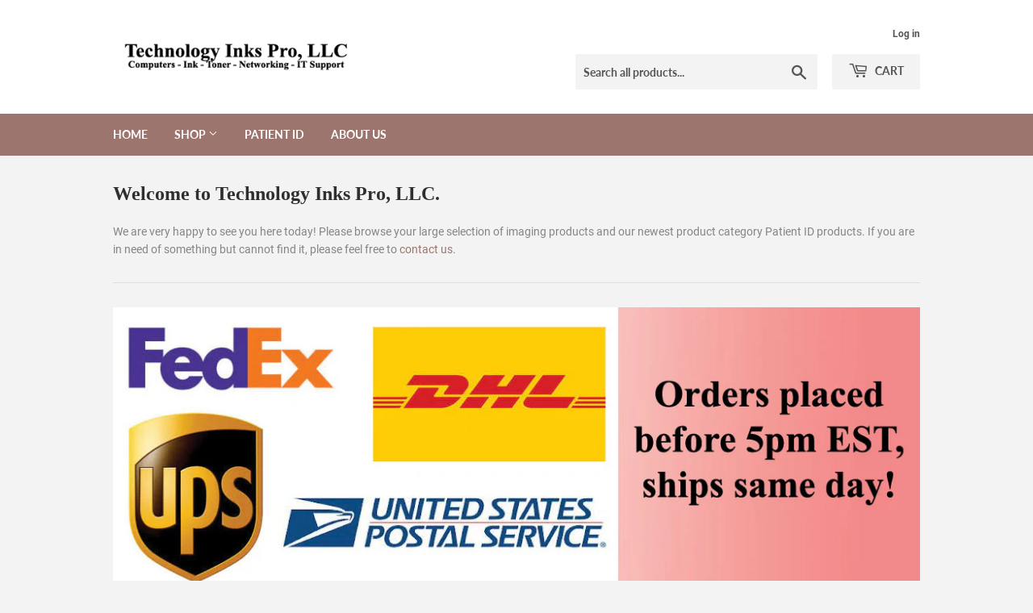

--- FILE ---
content_type: text/html; charset=utf-8
request_url: https://technologyinkspro.com/
body_size: 25387
content:
<!doctype html>
<html class="no-touch no-js">
<head>
  <script>(function(H){H.className=H.className.replace(/\bno-js\b/,'js')})(document.documentElement)</script>
  <!-- Basic page needs ================================================== -->
  <meta charset="utf-8">
  <meta http-equiv="X-UA-Compatible" content="IE=edge,chrome=1">

  
  <link rel="shortcut icon" href="//technologyinkspro.com/cdn/shop/files/favicon07132020_32x32.jpg?v=1613687291" type="image/png" />
  

  <!-- Title and description ================================================== -->
  <title>
  Technology Inks Pro, LLC.
  </title>

  
    <meta name="description" content="Technology Inks Pro, LLC., a place for all of your ink, toner, ribbon, drum, and cartridge needs. Also provide networking, NetSuite programming, and computer service and computer retail, web hosting, and other technology needs.">
  

  <!-- Product meta ================================================== -->
  <!-- /snippets/social-meta-tags.liquid -->




<meta property="og:site_name" content="Technology Inks Pro, LLC.">
<meta property="og:url" content="https://technologyinkspro.com/">
<meta property="og:title" content="Technology Inks Pro, LLC.">
<meta property="og:type" content="website">
<meta property="og:description" content="Technology Inks Pro, LLC., a place for all of your ink, toner, ribbon, drum, and cartridge needs. Also provide networking, NetSuite programming, and computer service and computer retail, web hosting, and other technology needs.">





<meta name="twitter:card" content="summary_large_image">
<meta name="twitter:title" content="Technology Inks Pro, LLC.">
<meta name="twitter:description" content="Technology Inks Pro, LLC., a place for all of your ink, toner, ribbon, drum, and cartridge needs. Also provide networking, NetSuite programming, and computer service and computer retail, web hosting, and other technology needs.">


  <!-- Helpers ================================================== -->
  <link rel="canonical" href="https://technologyinkspro.com/">
  <meta name="viewport" content="width=device-width,initial-scale=1">

  <!-- CSS ================================================== -->
  <link href="//technologyinkspro.com/cdn/shop/t/3/assets/theme.scss.css?v=116222785340883745631674768715" rel="stylesheet" type="text/css" media="all" />

  <!-- Header hook for plugins ================================================== -->
  <script>window.performance && window.performance.mark && window.performance.mark('shopify.content_for_header.start');</script><meta id="shopify-digital-wallet" name="shopify-digital-wallet" content="/27616837729/digital_wallets/dialog">
<meta name="shopify-checkout-api-token" content="98e8193a3143f511c7327617a23bdd25">
<meta id="in-context-paypal-metadata" data-shop-id="27616837729" data-venmo-supported="false" data-environment="production" data-locale="en_US" data-paypal-v4="true" data-currency="USD">
<script async="async" src="/checkouts/internal/preloads.js?locale=en-US"></script>
<link rel="preconnect" href="https://shop.app" crossorigin="anonymous">
<script async="async" src="https://shop.app/checkouts/internal/preloads.js?locale=en-US&shop_id=27616837729" crossorigin="anonymous"></script>
<script id="apple-pay-shop-capabilities" type="application/json">{"shopId":27616837729,"countryCode":"US","currencyCode":"USD","merchantCapabilities":["supports3DS"],"merchantId":"gid:\/\/shopify\/Shop\/27616837729","merchantName":"Technology Inks Pro, LLC.","requiredBillingContactFields":["postalAddress","email","phone"],"requiredShippingContactFields":["postalAddress","email","phone"],"shippingType":"shipping","supportedNetworks":["visa","masterCard","amex","discover","elo","jcb"],"total":{"type":"pending","label":"Technology Inks Pro, LLC.","amount":"1.00"},"shopifyPaymentsEnabled":true,"supportsSubscriptions":true}</script>
<script id="shopify-features" type="application/json">{"accessToken":"98e8193a3143f511c7327617a23bdd25","betas":["rich-media-storefront-analytics"],"domain":"technologyinkspro.com","predictiveSearch":true,"shopId":27616837729,"locale":"en"}</script>
<script>var Shopify = Shopify || {};
Shopify.shop = "technology-inks-pro-llc.myshopify.com";
Shopify.locale = "en";
Shopify.currency = {"active":"USD","rate":"1.0"};
Shopify.country = "US";
Shopify.theme = {"name":"Supply with Installments message","id":127695454401,"schema_name":"Supply","schema_version":"8.9.8","theme_store_id":679,"role":"main"};
Shopify.theme.handle = "null";
Shopify.theme.style = {"id":null,"handle":null};
Shopify.cdnHost = "technologyinkspro.com/cdn";
Shopify.routes = Shopify.routes || {};
Shopify.routes.root = "/";</script>
<script type="module">!function(o){(o.Shopify=o.Shopify||{}).modules=!0}(window);</script>
<script>!function(o){function n(){var o=[];function n(){o.push(Array.prototype.slice.apply(arguments))}return n.q=o,n}var t=o.Shopify=o.Shopify||{};t.loadFeatures=n(),t.autoloadFeatures=n()}(window);</script>
<script>
  window.ShopifyPay = window.ShopifyPay || {};
  window.ShopifyPay.apiHost = "shop.app\/pay";
  window.ShopifyPay.redirectState = null;
</script>
<script id="shop-js-analytics" type="application/json">{"pageType":"index"}</script>
<script defer="defer" async type="module" src="//technologyinkspro.com/cdn/shopifycloud/shop-js/modules/v2/client.init-shop-cart-sync_BT-GjEfc.en.esm.js"></script>
<script defer="defer" async type="module" src="//technologyinkspro.com/cdn/shopifycloud/shop-js/modules/v2/chunk.common_D58fp_Oc.esm.js"></script>
<script defer="defer" async type="module" src="//technologyinkspro.com/cdn/shopifycloud/shop-js/modules/v2/chunk.modal_xMitdFEc.esm.js"></script>
<script type="module">
  await import("//technologyinkspro.com/cdn/shopifycloud/shop-js/modules/v2/client.init-shop-cart-sync_BT-GjEfc.en.esm.js");
await import("//technologyinkspro.com/cdn/shopifycloud/shop-js/modules/v2/chunk.common_D58fp_Oc.esm.js");
await import("//technologyinkspro.com/cdn/shopifycloud/shop-js/modules/v2/chunk.modal_xMitdFEc.esm.js");

  window.Shopify.SignInWithShop?.initShopCartSync?.({"fedCMEnabled":true,"windoidEnabled":true});

</script>
<script>
  window.Shopify = window.Shopify || {};
  if (!window.Shopify.featureAssets) window.Shopify.featureAssets = {};
  window.Shopify.featureAssets['shop-js'] = {"shop-cart-sync":["modules/v2/client.shop-cart-sync_DZOKe7Ll.en.esm.js","modules/v2/chunk.common_D58fp_Oc.esm.js","modules/v2/chunk.modal_xMitdFEc.esm.js"],"init-fed-cm":["modules/v2/client.init-fed-cm_B6oLuCjv.en.esm.js","modules/v2/chunk.common_D58fp_Oc.esm.js","modules/v2/chunk.modal_xMitdFEc.esm.js"],"shop-cash-offers":["modules/v2/client.shop-cash-offers_D2sdYoxE.en.esm.js","modules/v2/chunk.common_D58fp_Oc.esm.js","modules/v2/chunk.modal_xMitdFEc.esm.js"],"shop-login-button":["modules/v2/client.shop-login-button_QeVjl5Y3.en.esm.js","modules/v2/chunk.common_D58fp_Oc.esm.js","modules/v2/chunk.modal_xMitdFEc.esm.js"],"pay-button":["modules/v2/client.pay-button_DXTOsIq6.en.esm.js","modules/v2/chunk.common_D58fp_Oc.esm.js","modules/v2/chunk.modal_xMitdFEc.esm.js"],"shop-button":["modules/v2/client.shop-button_DQZHx9pm.en.esm.js","modules/v2/chunk.common_D58fp_Oc.esm.js","modules/v2/chunk.modal_xMitdFEc.esm.js"],"avatar":["modules/v2/client.avatar_BTnouDA3.en.esm.js"],"init-windoid":["modules/v2/client.init-windoid_CR1B-cfM.en.esm.js","modules/v2/chunk.common_D58fp_Oc.esm.js","modules/v2/chunk.modal_xMitdFEc.esm.js"],"init-shop-for-new-customer-accounts":["modules/v2/client.init-shop-for-new-customer-accounts_C_vY_xzh.en.esm.js","modules/v2/client.shop-login-button_QeVjl5Y3.en.esm.js","modules/v2/chunk.common_D58fp_Oc.esm.js","modules/v2/chunk.modal_xMitdFEc.esm.js"],"init-shop-email-lookup-coordinator":["modules/v2/client.init-shop-email-lookup-coordinator_BI7n9ZSv.en.esm.js","modules/v2/chunk.common_D58fp_Oc.esm.js","modules/v2/chunk.modal_xMitdFEc.esm.js"],"init-shop-cart-sync":["modules/v2/client.init-shop-cart-sync_BT-GjEfc.en.esm.js","modules/v2/chunk.common_D58fp_Oc.esm.js","modules/v2/chunk.modal_xMitdFEc.esm.js"],"shop-toast-manager":["modules/v2/client.shop-toast-manager_DiYdP3xc.en.esm.js","modules/v2/chunk.common_D58fp_Oc.esm.js","modules/v2/chunk.modal_xMitdFEc.esm.js"],"init-customer-accounts":["modules/v2/client.init-customer-accounts_D9ZNqS-Q.en.esm.js","modules/v2/client.shop-login-button_QeVjl5Y3.en.esm.js","modules/v2/chunk.common_D58fp_Oc.esm.js","modules/v2/chunk.modal_xMitdFEc.esm.js"],"init-customer-accounts-sign-up":["modules/v2/client.init-customer-accounts-sign-up_iGw4briv.en.esm.js","modules/v2/client.shop-login-button_QeVjl5Y3.en.esm.js","modules/v2/chunk.common_D58fp_Oc.esm.js","modules/v2/chunk.modal_xMitdFEc.esm.js"],"shop-follow-button":["modules/v2/client.shop-follow-button_CqMgW2wH.en.esm.js","modules/v2/chunk.common_D58fp_Oc.esm.js","modules/v2/chunk.modal_xMitdFEc.esm.js"],"checkout-modal":["modules/v2/client.checkout-modal_xHeaAweL.en.esm.js","modules/v2/chunk.common_D58fp_Oc.esm.js","modules/v2/chunk.modal_xMitdFEc.esm.js"],"shop-login":["modules/v2/client.shop-login_D91U-Q7h.en.esm.js","modules/v2/chunk.common_D58fp_Oc.esm.js","modules/v2/chunk.modal_xMitdFEc.esm.js"],"lead-capture":["modules/v2/client.lead-capture_BJmE1dJe.en.esm.js","modules/v2/chunk.common_D58fp_Oc.esm.js","modules/v2/chunk.modal_xMitdFEc.esm.js"],"payment-terms":["modules/v2/client.payment-terms_Ci9AEqFq.en.esm.js","modules/v2/chunk.common_D58fp_Oc.esm.js","modules/v2/chunk.modal_xMitdFEc.esm.js"]};
</script>
<script>(function() {
  var isLoaded = false;
  function asyncLoad() {
    if (isLoaded) return;
    isLoaded = true;
    var urls = ["https:\/\/cdn-loyalty.yotpo.com\/loader\/DPEzczI2a-6cJGAyOX3PNQ.js?shop=technology-inks-pro-llc.myshopify.com","https:\/\/sales-pop.carecart.io\/lib\/salesnotifier.js?shop=technology-inks-pro-llc.myshopify.com"];
    for (var i = 0; i < urls.length; i++) {
      var s = document.createElement('script');
      s.type = 'text/javascript';
      s.async = true;
      s.src = urls[i];
      var x = document.getElementsByTagName('script')[0];
      x.parentNode.insertBefore(s, x);
    }
  };
  if(window.attachEvent) {
    window.attachEvent('onload', asyncLoad);
  } else {
    window.addEventListener('load', asyncLoad, false);
  }
})();</script>
<script id="__st">var __st={"a":27616837729,"offset":-21600,"reqid":"40a08029-48be-4dde-843d-e9ddac4fd49f-1769067150","pageurl":"technologyinkspro.com\/","u":"19885fe93b09","p":"home"};</script>
<script>window.ShopifyPaypalV4VisibilityTracking = true;</script>
<script id="captcha-bootstrap">!function(){'use strict';const t='contact',e='account',n='new_comment',o=[[t,t],['blogs',n],['comments',n],[t,'customer']],c=[[e,'customer_login'],[e,'guest_login'],[e,'recover_customer_password'],[e,'create_customer']],r=t=>t.map((([t,e])=>`form[action*='/${t}']:not([data-nocaptcha='true']) input[name='form_type'][value='${e}']`)).join(','),a=t=>()=>t?[...document.querySelectorAll(t)].map((t=>t.form)):[];function s(){const t=[...o],e=r(t);return a(e)}const i='password',u='form_key',d=['recaptcha-v3-token','g-recaptcha-response','h-captcha-response',i],f=()=>{try{return window.sessionStorage}catch{return}},m='__shopify_v',_=t=>t.elements[u];function p(t,e,n=!1){try{const o=window.sessionStorage,c=JSON.parse(o.getItem(e)),{data:r}=function(t){const{data:e,action:n}=t;return t[m]||n?{data:e,action:n}:{data:t,action:n}}(c);for(const[e,n]of Object.entries(r))t.elements[e]&&(t.elements[e].value=n);n&&o.removeItem(e)}catch(o){console.error('form repopulation failed',{error:o})}}const l='form_type',E='cptcha';function T(t){t.dataset[E]=!0}const w=window,h=w.document,L='Shopify',v='ce_forms',y='captcha';let A=!1;((t,e)=>{const n=(g='f06e6c50-85a8-45c8-87d0-21a2b65856fe',I='https://cdn.shopify.com/shopifycloud/storefront-forms-hcaptcha/ce_storefront_forms_captcha_hcaptcha.v1.5.2.iife.js',D={infoText:'Protected by hCaptcha',privacyText:'Privacy',termsText:'Terms'},(t,e,n)=>{const o=w[L][v],c=o.bindForm;if(c)return c(t,g,e,D).then(n);var r;o.q.push([[t,g,e,D],n]),r=I,A||(h.body.append(Object.assign(h.createElement('script'),{id:'captcha-provider',async:!0,src:r})),A=!0)});var g,I,D;w[L]=w[L]||{},w[L][v]=w[L][v]||{},w[L][v].q=[],w[L][y]=w[L][y]||{},w[L][y].protect=function(t,e){n(t,void 0,e),T(t)},Object.freeze(w[L][y]),function(t,e,n,w,h,L){const[v,y,A,g]=function(t,e,n){const i=e?o:[],u=t?c:[],d=[...i,...u],f=r(d),m=r(i),_=r(d.filter((([t,e])=>n.includes(e))));return[a(f),a(m),a(_),s()]}(w,h,L),I=t=>{const e=t.target;return e instanceof HTMLFormElement?e:e&&e.form},D=t=>v().includes(t);t.addEventListener('submit',(t=>{const e=I(t);if(!e)return;const n=D(e)&&!e.dataset.hcaptchaBound&&!e.dataset.recaptchaBound,o=_(e),c=g().includes(e)&&(!o||!o.value);(n||c)&&t.preventDefault(),c&&!n&&(function(t){try{if(!f())return;!function(t){const e=f();if(!e)return;const n=_(t);if(!n)return;const o=n.value;o&&e.removeItem(o)}(t);const e=Array.from(Array(32),(()=>Math.random().toString(36)[2])).join('');!function(t,e){_(t)||t.append(Object.assign(document.createElement('input'),{type:'hidden',name:u})),t.elements[u].value=e}(t,e),function(t,e){const n=f();if(!n)return;const o=[...t.querySelectorAll(`input[type='${i}']`)].map((({name:t})=>t)),c=[...d,...o],r={};for(const[a,s]of new FormData(t).entries())c.includes(a)||(r[a]=s);n.setItem(e,JSON.stringify({[m]:1,action:t.action,data:r}))}(t,e)}catch(e){console.error('failed to persist form',e)}}(e),e.submit())}));const S=(t,e)=>{t&&!t.dataset[E]&&(n(t,e.some((e=>e===t))),T(t))};for(const o of['focusin','change'])t.addEventListener(o,(t=>{const e=I(t);D(e)&&S(e,y())}));const B=e.get('form_key'),M=e.get(l),P=B&&M;t.addEventListener('DOMContentLoaded',(()=>{const t=y();if(P)for(const e of t)e.elements[l].value===M&&p(e,B);[...new Set([...A(),...v().filter((t=>'true'===t.dataset.shopifyCaptcha))])].forEach((e=>S(e,t)))}))}(h,new URLSearchParams(w.location.search),n,t,e,['guest_login'])})(!0,!0)}();</script>
<script integrity="sha256-4kQ18oKyAcykRKYeNunJcIwy7WH5gtpwJnB7kiuLZ1E=" data-source-attribution="shopify.loadfeatures" defer="defer" src="//technologyinkspro.com/cdn/shopifycloud/storefront/assets/storefront/load_feature-a0a9edcb.js" crossorigin="anonymous"></script>
<script crossorigin="anonymous" defer="defer" src="//technologyinkspro.com/cdn/shopifycloud/storefront/assets/shopify_pay/storefront-65b4c6d7.js?v=20250812"></script>
<script data-source-attribution="shopify.dynamic_checkout.dynamic.init">var Shopify=Shopify||{};Shopify.PaymentButton=Shopify.PaymentButton||{isStorefrontPortableWallets:!0,init:function(){window.Shopify.PaymentButton.init=function(){};var t=document.createElement("script");t.src="https://technologyinkspro.com/cdn/shopifycloud/portable-wallets/latest/portable-wallets.en.js",t.type="module",document.head.appendChild(t)}};
</script>
<script data-source-attribution="shopify.dynamic_checkout.buyer_consent">
  function portableWalletsHideBuyerConsent(e){var t=document.getElementById("shopify-buyer-consent"),n=document.getElementById("shopify-subscription-policy-button");t&&n&&(t.classList.add("hidden"),t.setAttribute("aria-hidden","true"),n.removeEventListener("click",e))}function portableWalletsShowBuyerConsent(e){var t=document.getElementById("shopify-buyer-consent"),n=document.getElementById("shopify-subscription-policy-button");t&&n&&(t.classList.remove("hidden"),t.removeAttribute("aria-hidden"),n.addEventListener("click",e))}window.Shopify?.PaymentButton&&(window.Shopify.PaymentButton.hideBuyerConsent=portableWalletsHideBuyerConsent,window.Shopify.PaymentButton.showBuyerConsent=portableWalletsShowBuyerConsent);
</script>
<script data-source-attribution="shopify.dynamic_checkout.cart.bootstrap">document.addEventListener("DOMContentLoaded",(function(){function t(){return document.querySelector("shopify-accelerated-checkout-cart, shopify-accelerated-checkout")}if(t())Shopify.PaymentButton.init();else{new MutationObserver((function(e,n){t()&&(Shopify.PaymentButton.init(),n.disconnect())})).observe(document.body,{childList:!0,subtree:!0})}}));
</script>
<link id="shopify-accelerated-checkout-styles" rel="stylesheet" media="screen" href="https://technologyinkspro.com/cdn/shopifycloud/portable-wallets/latest/accelerated-checkout-backwards-compat.css" crossorigin="anonymous">
<style id="shopify-accelerated-checkout-cart">
        #shopify-buyer-consent {
  margin-top: 1em;
  display: inline-block;
  width: 100%;
}

#shopify-buyer-consent.hidden {
  display: none;
}

#shopify-subscription-policy-button {
  background: none;
  border: none;
  padding: 0;
  text-decoration: underline;
  font-size: inherit;
  cursor: pointer;
}

#shopify-subscription-policy-button::before {
  box-shadow: none;
}

      </style>

<script>window.performance && window.performance.mark && window.performance.mark('shopify.content_for_header.end');</script>

  
  

  <script src="//technologyinkspro.com/cdn/shop/t/3/assets/jquery-2.2.3.min.js?v=58211863146907186831634840183" type="text/javascript"></script>

  <script src="//technologyinkspro.com/cdn/shop/t/3/assets/lazysizes.min.js?v=8147953233334221341634840183" async="async"></script>
  <script src="//technologyinkspro.com/cdn/shop/t/3/assets/vendor.js?v=106177282645720727331634840189" defer="defer"></script>
  <script src="//technologyinkspro.com/cdn/shop/t/3/assets/theme.js?v=9205292064830686201634840204" defer="defer"></script>


<meta property="og:image" content="https://cdn.shopify.com/s/files/1/0276/1683/7729/files/Logo_Shopify.png?height=628&pad_color=fff&v=1613531856&width=1200" />
<meta property="og:image:secure_url" content="https://cdn.shopify.com/s/files/1/0276/1683/7729/files/Logo_Shopify.png?height=628&pad_color=fff&v=1613531856&width=1200" />
<meta property="og:image:width" content="1200" />
<meta property="og:image:height" content="628" />
<link href="https://monorail-edge.shopifysvc.com" rel="dns-prefetch">
<script>(function(){if ("sendBeacon" in navigator && "performance" in window) {try {var session_token_from_headers = performance.getEntriesByType('navigation')[0].serverTiming.find(x => x.name == '_s').description;} catch {var session_token_from_headers = undefined;}var session_cookie_matches = document.cookie.match(/_shopify_s=([^;]*)/);var session_token_from_cookie = session_cookie_matches && session_cookie_matches.length === 2 ? session_cookie_matches[1] : "";var session_token = session_token_from_headers || session_token_from_cookie || "";function handle_abandonment_event(e) {var entries = performance.getEntries().filter(function(entry) {return /monorail-edge.shopifysvc.com/.test(entry.name);});if (!window.abandonment_tracked && entries.length === 0) {window.abandonment_tracked = true;var currentMs = Date.now();var navigation_start = performance.timing.navigationStart;var payload = {shop_id: 27616837729,url: window.location.href,navigation_start,duration: currentMs - navigation_start,session_token,page_type: "index"};window.navigator.sendBeacon("https://monorail-edge.shopifysvc.com/v1/produce", JSON.stringify({schema_id: "online_store_buyer_site_abandonment/1.1",payload: payload,metadata: {event_created_at_ms: currentMs,event_sent_at_ms: currentMs}}));}}window.addEventListener('pagehide', handle_abandonment_event);}}());</script>
<script id="web-pixels-manager-setup">(function e(e,d,r,n,o){if(void 0===o&&(o={}),!Boolean(null===(a=null===(i=window.Shopify)||void 0===i?void 0:i.analytics)||void 0===a?void 0:a.replayQueue)){var i,a;window.Shopify=window.Shopify||{};var t=window.Shopify;t.analytics=t.analytics||{};var s=t.analytics;s.replayQueue=[],s.publish=function(e,d,r){return s.replayQueue.push([e,d,r]),!0};try{self.performance.mark("wpm:start")}catch(e){}var l=function(){var e={modern:/Edge?\/(1{2}[4-9]|1[2-9]\d|[2-9]\d{2}|\d{4,})\.\d+(\.\d+|)|Firefox\/(1{2}[4-9]|1[2-9]\d|[2-9]\d{2}|\d{4,})\.\d+(\.\d+|)|Chrom(ium|e)\/(9{2}|\d{3,})\.\d+(\.\d+|)|(Maci|X1{2}).+ Version\/(15\.\d+|(1[6-9]|[2-9]\d|\d{3,})\.\d+)([,.]\d+|)( \(\w+\)|)( Mobile\/\w+|) Safari\/|Chrome.+OPR\/(9{2}|\d{3,})\.\d+\.\d+|(CPU[ +]OS|iPhone[ +]OS|CPU[ +]iPhone|CPU IPhone OS|CPU iPad OS)[ +]+(15[._]\d+|(1[6-9]|[2-9]\d|\d{3,})[._]\d+)([._]\d+|)|Android:?[ /-](13[3-9]|1[4-9]\d|[2-9]\d{2}|\d{4,})(\.\d+|)(\.\d+|)|Android.+Firefox\/(13[5-9]|1[4-9]\d|[2-9]\d{2}|\d{4,})\.\d+(\.\d+|)|Android.+Chrom(ium|e)\/(13[3-9]|1[4-9]\d|[2-9]\d{2}|\d{4,})\.\d+(\.\d+|)|SamsungBrowser\/([2-9]\d|\d{3,})\.\d+/,legacy:/Edge?\/(1[6-9]|[2-9]\d|\d{3,})\.\d+(\.\d+|)|Firefox\/(5[4-9]|[6-9]\d|\d{3,})\.\d+(\.\d+|)|Chrom(ium|e)\/(5[1-9]|[6-9]\d|\d{3,})\.\d+(\.\d+|)([\d.]+$|.*Safari\/(?![\d.]+ Edge\/[\d.]+$))|(Maci|X1{2}).+ Version\/(10\.\d+|(1[1-9]|[2-9]\d|\d{3,})\.\d+)([,.]\d+|)( \(\w+\)|)( Mobile\/\w+|) Safari\/|Chrome.+OPR\/(3[89]|[4-9]\d|\d{3,})\.\d+\.\d+|(CPU[ +]OS|iPhone[ +]OS|CPU[ +]iPhone|CPU IPhone OS|CPU iPad OS)[ +]+(10[._]\d+|(1[1-9]|[2-9]\d|\d{3,})[._]\d+)([._]\d+|)|Android:?[ /-](13[3-9]|1[4-9]\d|[2-9]\d{2}|\d{4,})(\.\d+|)(\.\d+|)|Mobile Safari.+OPR\/([89]\d|\d{3,})\.\d+\.\d+|Android.+Firefox\/(13[5-9]|1[4-9]\d|[2-9]\d{2}|\d{4,})\.\d+(\.\d+|)|Android.+Chrom(ium|e)\/(13[3-9]|1[4-9]\d|[2-9]\d{2}|\d{4,})\.\d+(\.\d+|)|Android.+(UC? ?Browser|UCWEB|U3)[ /]?(15\.([5-9]|\d{2,})|(1[6-9]|[2-9]\d|\d{3,})\.\d+)\.\d+|SamsungBrowser\/(5\.\d+|([6-9]|\d{2,})\.\d+)|Android.+MQ{2}Browser\/(14(\.(9|\d{2,})|)|(1[5-9]|[2-9]\d|\d{3,})(\.\d+|))(\.\d+|)|K[Aa][Ii]OS\/(3\.\d+|([4-9]|\d{2,})\.\d+)(\.\d+|)/},d=e.modern,r=e.legacy,n=navigator.userAgent;return n.match(d)?"modern":n.match(r)?"legacy":"unknown"}(),u="modern"===l?"modern":"legacy",c=(null!=n?n:{modern:"",legacy:""})[u],f=function(e){return[e.baseUrl,"/wpm","/b",e.hashVersion,"modern"===e.buildTarget?"m":"l",".js"].join("")}({baseUrl:d,hashVersion:r,buildTarget:u}),m=function(e){var d=e.version,r=e.bundleTarget,n=e.surface,o=e.pageUrl,i=e.monorailEndpoint;return{emit:function(e){var a=e.status,t=e.errorMsg,s=(new Date).getTime(),l=JSON.stringify({metadata:{event_sent_at_ms:s},events:[{schema_id:"web_pixels_manager_load/3.1",payload:{version:d,bundle_target:r,page_url:o,status:a,surface:n,error_msg:t},metadata:{event_created_at_ms:s}}]});if(!i)return console&&console.warn&&console.warn("[Web Pixels Manager] No Monorail endpoint provided, skipping logging."),!1;try{return self.navigator.sendBeacon.bind(self.navigator)(i,l)}catch(e){}var u=new XMLHttpRequest;try{return u.open("POST",i,!0),u.setRequestHeader("Content-Type","text/plain"),u.send(l),!0}catch(e){return console&&console.warn&&console.warn("[Web Pixels Manager] Got an unhandled error while logging to Monorail."),!1}}}}({version:r,bundleTarget:l,surface:e.surface,pageUrl:self.location.href,monorailEndpoint:e.monorailEndpoint});try{o.browserTarget=l,function(e){var d=e.src,r=e.async,n=void 0===r||r,o=e.onload,i=e.onerror,a=e.sri,t=e.scriptDataAttributes,s=void 0===t?{}:t,l=document.createElement("script"),u=document.querySelector("head"),c=document.querySelector("body");if(l.async=n,l.src=d,a&&(l.integrity=a,l.crossOrigin="anonymous"),s)for(var f in s)if(Object.prototype.hasOwnProperty.call(s,f))try{l.dataset[f]=s[f]}catch(e){}if(o&&l.addEventListener("load",o),i&&l.addEventListener("error",i),u)u.appendChild(l);else{if(!c)throw new Error("Did not find a head or body element to append the script");c.appendChild(l)}}({src:f,async:!0,onload:function(){if(!function(){var e,d;return Boolean(null===(d=null===(e=window.Shopify)||void 0===e?void 0:e.analytics)||void 0===d?void 0:d.initialized)}()){var d=window.webPixelsManager.init(e)||void 0;if(d){var r=window.Shopify.analytics;r.replayQueue.forEach((function(e){var r=e[0],n=e[1],o=e[2];d.publishCustomEvent(r,n,o)})),r.replayQueue=[],r.publish=d.publishCustomEvent,r.visitor=d.visitor,r.initialized=!0}}},onerror:function(){return m.emit({status:"failed",errorMsg:"".concat(f," has failed to load")})},sri:function(e){var d=/^sha384-[A-Za-z0-9+/=]+$/;return"string"==typeof e&&d.test(e)}(c)?c:"",scriptDataAttributes:o}),m.emit({status:"loading"})}catch(e){m.emit({status:"failed",errorMsg:(null==e?void 0:e.message)||"Unknown error"})}}})({shopId: 27616837729,storefrontBaseUrl: "https://technologyinkspro.com",extensionsBaseUrl: "https://extensions.shopifycdn.com/cdn/shopifycloud/web-pixels-manager",monorailEndpoint: "https://monorail-edge.shopifysvc.com/unstable/produce_batch",surface: "storefront-renderer",enabledBetaFlags: ["2dca8a86"],webPixelsConfigList: [{"id":"566100161","configuration":"{\"config\":\"{\\\"pixel_id\\\":\\\"G-P8QC1086P9\\\",\\\"gtag_events\\\":[{\\\"type\\\":\\\"purchase\\\",\\\"action_label\\\":\\\"G-P8QC1086P9\\\"},{\\\"type\\\":\\\"page_view\\\",\\\"action_label\\\":\\\"G-P8QC1086P9\\\"},{\\\"type\\\":\\\"view_item\\\",\\\"action_label\\\":\\\"G-P8QC1086P9\\\"},{\\\"type\\\":\\\"search\\\",\\\"action_label\\\":\\\"G-P8QC1086P9\\\"},{\\\"type\\\":\\\"add_to_cart\\\",\\\"action_label\\\":\\\"G-P8QC1086P9\\\"},{\\\"type\\\":\\\"begin_checkout\\\",\\\"action_label\\\":\\\"G-P8QC1086P9\\\"},{\\\"type\\\":\\\"add_payment_info\\\",\\\"action_label\\\":\\\"G-P8QC1086P9\\\"}],\\\"enable_monitoring_mode\\\":false}\"}","eventPayloadVersion":"v1","runtimeContext":"OPEN","scriptVersion":"b2a88bafab3e21179ed38636efcd8a93","type":"APP","apiClientId":1780363,"privacyPurposes":[],"dataSharingAdjustments":{"protectedCustomerApprovalScopes":["read_customer_address","read_customer_email","read_customer_name","read_customer_personal_data","read_customer_phone"]}},{"id":"shopify-app-pixel","configuration":"{}","eventPayloadVersion":"v1","runtimeContext":"STRICT","scriptVersion":"0450","apiClientId":"shopify-pixel","type":"APP","privacyPurposes":["ANALYTICS","MARKETING"]},{"id":"shopify-custom-pixel","eventPayloadVersion":"v1","runtimeContext":"LAX","scriptVersion":"0450","apiClientId":"shopify-pixel","type":"CUSTOM","privacyPurposes":["ANALYTICS","MARKETING"]}],isMerchantRequest: false,initData: {"shop":{"name":"Technology Inks Pro, LLC.","paymentSettings":{"currencyCode":"USD"},"myshopifyDomain":"technology-inks-pro-llc.myshopify.com","countryCode":"US","storefrontUrl":"https:\/\/technologyinkspro.com"},"customer":null,"cart":null,"checkout":null,"productVariants":[],"purchasingCompany":null},},"https://technologyinkspro.com/cdn","fcfee988w5aeb613cpc8e4bc33m6693e112",{"modern":"","legacy":""},{"shopId":"27616837729","storefrontBaseUrl":"https:\/\/technologyinkspro.com","extensionBaseUrl":"https:\/\/extensions.shopifycdn.com\/cdn\/shopifycloud\/web-pixels-manager","surface":"storefront-renderer","enabledBetaFlags":"[\"2dca8a86\"]","isMerchantRequest":"false","hashVersion":"fcfee988w5aeb613cpc8e4bc33m6693e112","publish":"custom","events":"[[\"page_viewed\",{}]]"});</script><script>
  window.ShopifyAnalytics = window.ShopifyAnalytics || {};
  window.ShopifyAnalytics.meta = window.ShopifyAnalytics.meta || {};
  window.ShopifyAnalytics.meta.currency = 'USD';
  var meta = {"page":{"pageType":"home","requestId":"40a08029-48be-4dde-843d-e9ddac4fd49f-1769067150"}};
  for (var attr in meta) {
    window.ShopifyAnalytics.meta[attr] = meta[attr];
  }
</script>
<script class="analytics">
  (function () {
    var customDocumentWrite = function(content) {
      var jquery = null;

      if (window.jQuery) {
        jquery = window.jQuery;
      } else if (window.Checkout && window.Checkout.$) {
        jquery = window.Checkout.$;
      }

      if (jquery) {
        jquery('body').append(content);
      }
    };

    var hasLoggedConversion = function(token) {
      if (token) {
        return document.cookie.indexOf('loggedConversion=' + token) !== -1;
      }
      return false;
    }

    var setCookieIfConversion = function(token) {
      if (token) {
        var twoMonthsFromNow = new Date(Date.now());
        twoMonthsFromNow.setMonth(twoMonthsFromNow.getMonth() + 2);

        document.cookie = 'loggedConversion=' + token + '; expires=' + twoMonthsFromNow;
      }
    }

    var trekkie = window.ShopifyAnalytics.lib = window.trekkie = window.trekkie || [];
    if (trekkie.integrations) {
      return;
    }
    trekkie.methods = [
      'identify',
      'page',
      'ready',
      'track',
      'trackForm',
      'trackLink'
    ];
    trekkie.factory = function(method) {
      return function() {
        var args = Array.prototype.slice.call(arguments);
        args.unshift(method);
        trekkie.push(args);
        return trekkie;
      };
    };
    for (var i = 0; i < trekkie.methods.length; i++) {
      var key = trekkie.methods[i];
      trekkie[key] = trekkie.factory(key);
    }
    trekkie.load = function(config) {
      trekkie.config = config || {};
      trekkie.config.initialDocumentCookie = document.cookie;
      var first = document.getElementsByTagName('script')[0];
      var script = document.createElement('script');
      script.type = 'text/javascript';
      script.onerror = function(e) {
        var scriptFallback = document.createElement('script');
        scriptFallback.type = 'text/javascript';
        scriptFallback.onerror = function(error) {
                var Monorail = {
      produce: function produce(monorailDomain, schemaId, payload) {
        var currentMs = new Date().getTime();
        var event = {
          schema_id: schemaId,
          payload: payload,
          metadata: {
            event_created_at_ms: currentMs,
            event_sent_at_ms: currentMs
          }
        };
        return Monorail.sendRequest("https://" + monorailDomain + "/v1/produce", JSON.stringify(event));
      },
      sendRequest: function sendRequest(endpointUrl, payload) {
        // Try the sendBeacon API
        if (window && window.navigator && typeof window.navigator.sendBeacon === 'function' && typeof window.Blob === 'function' && !Monorail.isIos12()) {
          var blobData = new window.Blob([payload], {
            type: 'text/plain'
          });

          if (window.navigator.sendBeacon(endpointUrl, blobData)) {
            return true;
          } // sendBeacon was not successful

        } // XHR beacon

        var xhr = new XMLHttpRequest();

        try {
          xhr.open('POST', endpointUrl);
          xhr.setRequestHeader('Content-Type', 'text/plain');
          xhr.send(payload);
        } catch (e) {
          console.log(e);
        }

        return false;
      },
      isIos12: function isIos12() {
        return window.navigator.userAgent.lastIndexOf('iPhone; CPU iPhone OS 12_') !== -1 || window.navigator.userAgent.lastIndexOf('iPad; CPU OS 12_') !== -1;
      }
    };
    Monorail.produce('monorail-edge.shopifysvc.com',
      'trekkie_storefront_load_errors/1.1',
      {shop_id: 27616837729,
      theme_id: 127695454401,
      app_name: "storefront",
      context_url: window.location.href,
      source_url: "//technologyinkspro.com/cdn/s/trekkie.storefront.1bbfab421998800ff09850b62e84b8915387986d.min.js"});

        };
        scriptFallback.async = true;
        scriptFallback.src = '//technologyinkspro.com/cdn/s/trekkie.storefront.1bbfab421998800ff09850b62e84b8915387986d.min.js';
        first.parentNode.insertBefore(scriptFallback, first);
      };
      script.async = true;
      script.src = '//technologyinkspro.com/cdn/s/trekkie.storefront.1bbfab421998800ff09850b62e84b8915387986d.min.js';
      first.parentNode.insertBefore(script, first);
    };
    trekkie.load(
      {"Trekkie":{"appName":"storefront","development":false,"defaultAttributes":{"shopId":27616837729,"isMerchantRequest":null,"themeId":127695454401,"themeCityHash":"16304616464377134073","contentLanguage":"en","currency":"USD","eventMetadataId":"a3c2769c-522d-4fbf-81f8-d0bc6de7b870"},"isServerSideCookieWritingEnabled":true,"monorailRegion":"shop_domain","enabledBetaFlags":["65f19447"]},"Session Attribution":{},"S2S":{"facebookCapiEnabled":false,"source":"trekkie-storefront-renderer","apiClientId":580111}}
    );

    var loaded = false;
    trekkie.ready(function() {
      if (loaded) return;
      loaded = true;

      window.ShopifyAnalytics.lib = window.trekkie;

      var originalDocumentWrite = document.write;
      document.write = customDocumentWrite;
      try { window.ShopifyAnalytics.merchantGoogleAnalytics.call(this); } catch(error) {};
      document.write = originalDocumentWrite;

      window.ShopifyAnalytics.lib.page(null,{"pageType":"home","requestId":"40a08029-48be-4dde-843d-e9ddac4fd49f-1769067150","shopifyEmitted":true});

      var match = window.location.pathname.match(/checkouts\/(.+)\/(thank_you|post_purchase)/)
      var token = match? match[1]: undefined;
      if (!hasLoggedConversion(token)) {
        setCookieIfConversion(token);
        
      }
    });


        var eventsListenerScript = document.createElement('script');
        eventsListenerScript.async = true;
        eventsListenerScript.src = "//technologyinkspro.com/cdn/shopifycloud/storefront/assets/shop_events_listener-3da45d37.js";
        document.getElementsByTagName('head')[0].appendChild(eventsListenerScript);

})();</script>
  <script>
  if (!window.ga || (window.ga && typeof window.ga !== 'function')) {
    window.ga = function ga() {
      (window.ga.q = window.ga.q || []).push(arguments);
      if (window.Shopify && window.Shopify.analytics && typeof window.Shopify.analytics.publish === 'function') {
        window.Shopify.analytics.publish("ga_stub_called", {}, {sendTo: "google_osp_migration"});
      }
      console.error("Shopify's Google Analytics stub called with:", Array.from(arguments), "\nSee https://help.shopify.com/manual/promoting-marketing/pixels/pixel-migration#google for more information.");
    };
    if (window.Shopify && window.Shopify.analytics && typeof window.Shopify.analytics.publish === 'function') {
      window.Shopify.analytics.publish("ga_stub_initialized", {}, {sendTo: "google_osp_migration"});
    }
  }
</script>
<script
  defer
  src="https://technologyinkspro.com/cdn/shopifycloud/perf-kit/shopify-perf-kit-3.0.4.min.js"
  data-application="storefront-renderer"
  data-shop-id="27616837729"
  data-render-region="gcp-us-central1"
  data-page-type="index"
  data-theme-instance-id="127695454401"
  data-theme-name="Supply"
  data-theme-version="8.9.8"
  data-monorail-region="shop_domain"
  data-resource-timing-sampling-rate="10"
  data-shs="true"
  data-shs-beacon="true"
  data-shs-export-with-fetch="true"
  data-shs-logs-sample-rate="1"
  data-shs-beacon-endpoint="https://technologyinkspro.com/api/collect"
></script>
</head>

<body id="technology-inks-pro-llc" class="template-index">

            
              


            

  <div id="shopify-section-header" class="shopify-section header-section"><header class="site-header" role="banner" data-section-id="header" data-section-type="header-section">
  <div class="wrapper">

    <div class="grid--full">
      <div class="grid-item large--one-half">
        
          <h1 class="header-logo" itemscope itemtype="http://schema.org/Organization">
        
          
          

          <a href="/" itemprop="url">
            <div class="lazyload__image-wrapper no-js header-logo__image" style="max-width:305px;">
              <div style="padding-top:12.5%;">
                <img class="lazyload js"
                  data-src="//technologyinkspro.com/cdn/shop/files/Logo_Shopify_{width}x.png?v=1613531856"
                  data-widths="[180, 360, 540, 720, 900, 1080, 1296, 1512, 1728, 2048]"
                  data-aspectratio="8.0"
                  data-sizes="auto"
                  alt="Technology Inks Pro, LLC."
                  style="width:305px;">
              </div>
            </div>
            <noscript>
              
              <img src="//technologyinkspro.com/cdn/shop/files/Logo_Shopify_305x.png?v=1613531856"
                srcset="//technologyinkspro.com/cdn/shop/files/Logo_Shopify_305x.png?v=1613531856 1x, //technologyinkspro.com/cdn/shop/files/Logo_Shopify_305x@2x.png?v=1613531856 2x"
                alt="Technology Inks Pro, LLC."
                itemprop="logo"
                style="max-width:305px;">
            </noscript>
          </a>
          
        
          </h1>
        
      </div>

      <div class="grid-item large--one-half text-center large--text-right">
        
          <div class="site-header--text-links">
            

            
            
              <div id="ssw-topauth" class="ssw-topauth">
                
                <span class='site-header--meta-links medium-down--hide'>
                  <a id="customer_login_link" href="javascript:void(0);" data-toggle="ssw-modal" data-target="#login_modal" onclick="trackShopStats('login_popup_view', 'all')">Log in</a>
                </span>
                
              </div>
                
          </div>

          <br class="medium-down--hide">
        

        <form action="/search" method="get" class="search-bar" role="search">
  <input type="hidden" name="type" value="product">

  <input type="search" name="q" value="" placeholder="Search all products..." aria-label="Search all products...">
  <button type="submit" class="search-bar--submit icon-fallback-text">
    <span class="icon icon-search" aria-hidden="true"></span>
    <span class="fallback-text">Search</span>
  </button>
</form>


        <a href="/cart" class="header-cart-btn cart-toggle">
          <span class="icon icon-cart"></span>
          Cart <span class="cart-count cart-badge--desktop hidden-count">0</span>
        </a>
      </div>
    </div>

  </div>
</header>

<div id="mobileNavBar">
  <div class="display-table-cell">
    <button class="menu-toggle mobileNavBar-link" aria-controls="navBar" aria-expanded="false"><span class="icon icon-hamburger" aria-hidden="true"></span>Menu</button>
  </div>
  <div class="display-table-cell">
    <a href="/cart" class="cart-toggle mobileNavBar-link">
      <span class="icon icon-cart"></span>
      Cart <span class="cart-count hidden-count">0</span>
    </a>
  </div>
</div>

<nav class="nav-bar" id="navBar" role="navigation">
  <div class="wrapper">
    <form action="/search" method="get" class="search-bar" role="search">
  <input type="hidden" name="type" value="product">

  <input type="search" name="q" value="" placeholder="Search all products..." aria-label="Search all products...">
  <button type="submit" class="search-bar--submit icon-fallback-text">
    <span class="icon icon-search" aria-hidden="true"></span>
    <span class="fallback-text">Search</span>
  </button>
</form>

    <ul class="mobile-nav" id="MobileNav">
  
  
    
      <li class="mobile-nav--active">
        <a
          href="/"
          class="mobile-nav--link"
          data-meganav-type="child"
          >
            Home
        </a>
      </li>
    
  
    
      
      <li
        class="mobile-nav--has-dropdown "
        aria-haspopup="true">
        <a
          href="/collections"
          class="mobile-nav--link"
          data-meganav-type="parent"
          >
            Shop
        </a>
        <button class="icon icon-arrow-down mobile-nav--button"
          aria-expanded="false"
          aria-label="Shop Menu">
        </button>
        <ul
          id="MenuParent-2"
          class="mobile-nav--dropdown mobile-nav--has-grandchildren"
          data-meganav-dropdown>
          
            
              <li>
                <a
                  href="/collections/all"
                  class="mobile-nav--link"
                  data-meganav-type="child"
                  >
                    Shop All Products
                </a>
              </li>
            
          
            
            
              <li
                class="mobile-nav--has-dropdown mobile-nav--has-dropdown-grandchild "
                aria-haspopup="true">
                <a
                  href="/collections/all"
                  class="mobile-nav--link"
                  data-meganav-type="parent"
                  >
                    By Category
                </a>
                <button class="icon icon-arrow-down mobile-nav--button"
                  aria-expanded="false"
                  aria-label="By Category Menu">
                </button>
                <ul
                  id="MenuChildren-2-2"
                  class="mobile-nav--dropdown-grandchild"
                  data-meganav-dropdown>
                  
                    <li>
                      <a
                        href="/collections/oem-toner"
                        class="mobile-nav--link"
                        data-meganav-type="child"
                        >
                          OEM Toner
                        </a>
                    </li>
                  
                    <li>
                      <a
                        href="/collections/compatible-toner"
                        class="mobile-nav--link"
                        data-meganav-type="child"
                        >
                          Compatible Toner
                        </a>
                    </li>
                  
                    <li>
                      <a
                        href="/collections/oem-drum"
                        class="mobile-nav--link"
                        data-meganav-type="child"
                        >
                          OEM Drum
                        </a>
                    </li>
                  
                    <li>
                      <a
                        href="/collections/compatible-drum"
                        class="mobile-nav--link"
                        data-meganav-type="child"
                        >
                          Compatible Drum
                        </a>
                    </li>
                  
                    <li>
                      <a
                        href="/collections/opc-drum"
                        class="mobile-nav--link"
                        data-meganav-type="child"
                        >
                          OPC Drum
                        </a>
                    </li>
                  
                    <li>
                      <a
                        href="/collections/oem-ink"
                        class="mobile-nav--link"
                        data-meganav-type="child"
                        >
                          OEM Ink
                        </a>
                    </li>
                  
                    <li>
                      <a
                        href="/collections/compatible-ink"
                        class="mobile-nav--link"
                        data-meganav-type="child"
                        >
                          Compatible Ink
                        </a>
                    </li>
                  
                    <li>
                      <a
                        href="/collections/oem-ribbon"
                        class="mobile-nav--link"
                        data-meganav-type="child"
                        >
                          OEM Ribbon
                        </a>
                    </li>
                  
                    <li>
                      <a
                        href="/collections/compatible-ribbon"
                        class="mobile-nav--link"
                        data-meganav-type="child"
                        >
                          Compatible Ribbon
                        </a>
                    </li>
                  
                </ul>
              </li>
            
          
            
            
              <li
                class="mobile-nav--has-dropdown mobile-nav--has-dropdown-grandchild "
                aria-haspopup="true">
                <a
                  href="/pages/brands"
                  class="mobile-nav--link"
                  data-meganav-type="parent"
                  >
                     By Brands (A-I)
                </a>
                <button class="icon icon-arrow-down mobile-nav--button"
                  aria-expanded="false"
                  aria-label=" By Brands (A-I) Menu">
                </button>
                <ul
                  id="MenuChildren-2-3"
                  class="mobile-nav--dropdown-grandchild"
                  data-meganav-dropdown>
                  
                    <li>
                      <a
                        href="/collections/canon"
                        class="mobile-nav--link"
                        data-meganav-type="child"
                        >
                          Canon
                        </a>
                    </li>
                  
                    <li>
                      <a
                        href="/collections/clover-imaging-group"
                        class="mobile-nav--link"
                        data-meganav-type="child"
                        >
                          Clover Imaging Group (CIG)
                        </a>
                    </li>
                  
                    <li>
                      <a
                        href="/collections/copystar"
                        class="mobile-nav--link"
                        data-meganav-type="child"
                        >
                          Copystar
                        </a>
                    </li>
                  
                    <li>
                      <a
                        href="/collections/dataproducts"
                        class="mobile-nav--link"
                        data-meganav-type="child"
                        >
                          Dataproducts
                        </a>
                    </li>
                  
                    <li>
                      <a
                        href="/collections/amt-datasouth"
                        class="mobile-nav--link"
                        data-meganav-type="child"
                        >
                          Datasouth
                        </a>
                    </li>
                  
                    <li>
                      <a
                        href="/collections/dell"
                        class="mobile-nav--link"
                        data-meganav-type="child"
                        >
                          Dell
                        </a>
                    </li>
                  
                    <li>
                      <a
                        href="/collections/nupost-ecopost"
                        class="mobile-nav--link"
                        data-meganav-type="child"
                        >
                          ecoPost - NuPost
                        </a>
                    </li>
                  
                    <li>
                      <a
                        href="/collections/epson"
                        class="mobile-nav--link"
                        data-meganav-type="child"
                        >
                          Epson
                        </a>
                    </li>
                  
                    <li>
                      <a
                        href="/collections/hewlett-packard-hp"
                        class="mobile-nav--link"
                        data-meganav-type="child"
                        >
                          Hewlett Packard (HP)
                        </a>
                    </li>
                  
                    <li>
                      <a
                        href="/collections/infoprint-solutions"
                        class="mobile-nav--link"
                        data-meganav-type="child"
                        >
                          InfoPrint Solutions
                        </a>
                    </li>
                  
                </ul>
              </li>
            
          
            
            
              <li
                class="mobile-nav--has-dropdown mobile-nav--has-dropdown-grandchild "
                aria-haspopup="true">
                <a
                  href="/pages/brands"
                  class="mobile-nav--link"
                  data-meganav-type="parent"
                  >
                    By Brands (J-O)
                </a>
                <button class="icon icon-arrow-down mobile-nav--button"
                  aria-expanded="false"
                  aria-label="By Brands (J-O) Menu">
                </button>
                <ul
                  id="MenuChildren-2-4"
                  class="mobile-nav--dropdown-grandchild"
                  data-meganav-dropdown>
                  
                    <li>
                      <a
                        href="/collections/katun"
                        class="mobile-nav--link"
                        data-meganav-type="child"
                        >
                          Katun
                        </a>
                    </li>
                  
                    <li>
                      <a
                        href="/collections/konica-minolta"
                        class="mobile-nav--link"
                        data-meganav-type="child"
                        >
                          Konica Minolta
                        </a>
                    </li>
                  
                    <li>
                      <a
                        href="/collections/kyocera"
                        class="mobile-nav--link"
                        data-meganav-type="child"
                        >
                          Kyocera
                        </a>
                    </li>
                  
                    <li>
                      <a
                        href="/collections/lexmark"
                        class="mobile-nav--link"
                        data-meganav-type="child"
                        >
                          Lexmark
                        </a>
                    </li>
                  
                    <li>
                      <a
                        href="/collections/media-sciences"
                        class="mobile-nav--link"
                        data-meganav-type="child"
                        >
                          Media Sciences
                        </a>
                    </li>
                  
                    <li>
                      <a
                        href="/collections/micr-print-solutions"
                        class="mobile-nav--link"
                        data-meganav-type="child"
                        >
                          MICR Print Solutions
                        </a>
                    </li>
                  
                    <li>
                      <a
                        href="/collections/mse"
                        class="mobile-nav--link"
                        data-meganav-type="child"
                        >
                          MSE
                        </a>
                    </li>
                  
                    <li>
                      <a
                        href="/collections/muratec"
                        class="mobile-nav--link"
                        data-meganav-type="child"
                        >
                          Muratec
                        </a>
                    </li>
                  
                    <li>
                      <a
                        href="/collections/oki"
                        class="mobile-nav--link"
                        data-meganav-type="child"
                        >
                          Oki
                        </a>
                    </li>
                  
                </ul>
              </li>
            
          
            
            
              <li
                class="mobile-nav--has-dropdown mobile-nav--has-dropdown-grandchild "
                aria-haspopup="true">
                <a
                  href="/pages/brands"
                  class="mobile-nav--link"
                  data-meganav-type="parent"
                  >
                    By Brands (P-Z)
                </a>
                <button class="icon icon-arrow-down mobile-nav--button"
                  aria-expanded="false"
                  aria-label="By Brands (P-Z) Menu">
                </button>
                <ul
                  id="MenuChildren-2-5"
                  class="mobile-nav--dropdown-grandchild"
                  data-meganav-dropdown>
                  
                    <li>
                      <a
                        href="/collections/panasonic"
                        class="mobile-nav--link"
                        data-meganav-type="child"
                        >
                          Panasonic
                        </a>
                    </li>
                  
                    <li>
                      <a
                        href="/collections/primera"
                        class="mobile-nav--link"
                        data-meganav-type="child"
                        >
                          Primera
                        </a>
                    </li>
                  
                    <li>
                      <a
                        href="/collections/printronix"
                        class="mobile-nav--link"
                        data-meganav-type="child"
                        >
                          Printronix
                        </a>
                    </li>
                  
                    <li>
                      <a
                        href="/collections/ricoh"
                        class="mobile-nav--link"
                        data-meganav-type="child"
                        >
                          Ricoh
                        </a>
                    </li>
                  
                    <li>
                      <a
                        href="/collections/risograph"
                        class="mobile-nav--link"
                        data-meganav-type="child"
                        >
                          Risograph
                        </a>
                    </li>
                  
                    <li>
                      <a
                        href="/collections/sharp"
                        class="mobile-nav--link"
                        data-meganav-type="child"
                        >
                          Sharp
                        </a>
                    </li>
                  
                    <li>
                      <a
                        href="/collections/source-technologies"
                        class="mobile-nav--link"
                        data-meganav-type="child"
                        >
                          Source Technologies
                        </a>
                    </li>
                  
                    <li>
                      <a
                        href="/collections/tallygenicom"
                        class="mobile-nav--link"
                        data-meganav-type="child"
                        >
                          TallyGenicom
                        </a>
                    </li>
                  
                    <li>
                      <a
                        href="/collections/toshiba"
                        class="mobile-nav--link"
                        data-meganav-type="child"
                        >
                          Toshiba
                        </a>
                    </li>
                  
                    <li>
                      <a
                        href="/collections/troy"
                        class="mobile-nav--link"
                        data-meganav-type="child"
                        >
                          TROY
                        </a>
                    </li>
                  
                    <li>
                      <a
                        href="/collections/xerox"
                        class="mobile-nav--link"
                        data-meganav-type="child"
                        >
                          Xerox
                        </a>
                    </li>
                  
                </ul>
              </li>
            
          
            
              <li>
                <a
                  href="/collections/toner-cartridge"
                  class="mobile-nav--link"
                  data-meganav-type="child"
                  >
                    Toner
                </a>
              </li>
            
          
            
              <li>
                <a
                  href="/collections/printer-drums"
                  class="mobile-nav--link"
                  data-meganav-type="child"
                  >
                    Drum
                </a>
              </li>
            
          
            
              <li>
                <a
                  href="/collections/ink-cartridge"
                  class="mobile-nav--link"
                  data-meganav-type="child"
                  >
                    Ink
                </a>
              </li>
            
          
            
              <li>
                <a
                  href="/collections/ribbon-cartridge"
                  class="mobile-nav--link"
                  data-meganav-type="child"
                  >
                    Ribbon
                </a>
              </li>
            
          
        </ul>
      </li>
    
  
    
      <li>
        <a
          href="/collections/patient-id"
          class="mobile-nav--link"
          data-meganav-type="child"
          >
            Patient ID
        </a>
      </li>
    
  
    
      <li>
        <a
          href="/pages/about-us"
          class="mobile-nav--link"
          data-meganav-type="child"
          >
            About Us
        </a>
      </li>
    
  

  
  
      <div id="ssw-topauth" class="ssw-topauth">
        
        <li class='customer-navlink large--hide'>
          <a id="customer_login_link" href="javascript:void(0);" data-toggle="ssw-modal" data-target="#login_modal" onclick="trackShopStats('login_popup_view', 'all')">Log in</a>
        </li>
        <li class='customer-navlink large--hide'>
          <a id="customer_register_link" data-toggle="ssw-modal" data-target="#signup_modal" href="javascript:void(0);" onclick="trackShopStats('login_popup_view', 'all')">Sign up</a>
        </li>
        
      </div>
      
</ul>

    <ul class="site-nav" id="AccessibleNav">
  
  
    
      <li class="site-nav--active">
        <a
          href="/"
          class="site-nav--link"
          data-meganav-type="child"
          >
            Home
        </a>
      </li>
    
  
    
      
      <li
        class="site-nav--has-dropdown "
        aria-haspopup="true">
        <a
          href="/collections"
          class="site-nav--link"
          data-meganav-type="parent"
          aria-controls="MenuParent-2"
          aria-expanded="false"
          >
            Shop
            <span class="icon icon-arrow-down" aria-hidden="true"></span>
        </a>
        <ul
          id="MenuParent-2"
          class="site-nav--dropdown site-nav--has-grandchildren"
          data-meganav-dropdown>
          
            
              <li>
                <a
                  href="/collections/all"
                  class="site-nav--link"
                  data-meganav-type="child"
                  
                  tabindex="-1">
                    Shop All Products
                </a>
              </li>
            
          
            
            
              <li
                class="site-nav--has-dropdown site-nav--has-dropdown-grandchild "
                aria-haspopup="true">
                <a
                  href="/collections/all"
                  class="site-nav--link"
                  aria-controls="MenuChildren-2-2"
                  data-meganav-type="parent"
                  
                  tabindex="-1">
                    By Category
                    <span class="icon icon-arrow-down" aria-hidden="true"></span>
                </a>
                <ul
                  id="MenuChildren-2-2"
                  class="site-nav--dropdown-grandchild"
                  data-meganav-dropdown>
                  
                    <li>
                      <a
                        href="/collections/oem-toner"
                        class="site-nav--link"
                        data-meganav-type="child"
                        
                        tabindex="-1">
                          OEM Toner
                        </a>
                    </li>
                  
                    <li>
                      <a
                        href="/collections/compatible-toner"
                        class="site-nav--link"
                        data-meganav-type="child"
                        
                        tabindex="-1">
                          Compatible Toner
                        </a>
                    </li>
                  
                    <li>
                      <a
                        href="/collections/oem-drum"
                        class="site-nav--link"
                        data-meganav-type="child"
                        
                        tabindex="-1">
                          OEM Drum
                        </a>
                    </li>
                  
                    <li>
                      <a
                        href="/collections/compatible-drum"
                        class="site-nav--link"
                        data-meganav-type="child"
                        
                        tabindex="-1">
                          Compatible Drum
                        </a>
                    </li>
                  
                    <li>
                      <a
                        href="/collections/opc-drum"
                        class="site-nav--link"
                        data-meganav-type="child"
                        
                        tabindex="-1">
                          OPC Drum
                        </a>
                    </li>
                  
                    <li>
                      <a
                        href="/collections/oem-ink"
                        class="site-nav--link"
                        data-meganav-type="child"
                        
                        tabindex="-1">
                          OEM Ink
                        </a>
                    </li>
                  
                    <li>
                      <a
                        href="/collections/compatible-ink"
                        class="site-nav--link"
                        data-meganav-type="child"
                        
                        tabindex="-1">
                          Compatible Ink
                        </a>
                    </li>
                  
                    <li>
                      <a
                        href="/collections/oem-ribbon"
                        class="site-nav--link"
                        data-meganav-type="child"
                        
                        tabindex="-1">
                          OEM Ribbon
                        </a>
                    </li>
                  
                    <li>
                      <a
                        href="/collections/compatible-ribbon"
                        class="site-nav--link"
                        data-meganav-type="child"
                        
                        tabindex="-1">
                          Compatible Ribbon
                        </a>
                    </li>
                  
                </ul>
              </li>
            
          
            
            
              <li
                class="site-nav--has-dropdown site-nav--has-dropdown-grandchild "
                aria-haspopup="true">
                <a
                  href="/pages/brands"
                  class="site-nav--link"
                  aria-controls="MenuChildren-2-3"
                  data-meganav-type="parent"
                  
                  tabindex="-1">
                     By Brands (A-I)
                    <span class="icon icon-arrow-down" aria-hidden="true"></span>
                </a>
                <ul
                  id="MenuChildren-2-3"
                  class="site-nav--dropdown-grandchild"
                  data-meganav-dropdown>
                  
                    <li>
                      <a
                        href="/collections/canon"
                        class="site-nav--link"
                        data-meganav-type="child"
                        
                        tabindex="-1">
                          Canon
                        </a>
                    </li>
                  
                    <li>
                      <a
                        href="/collections/clover-imaging-group"
                        class="site-nav--link"
                        data-meganav-type="child"
                        
                        tabindex="-1">
                          Clover Imaging Group (CIG)
                        </a>
                    </li>
                  
                    <li>
                      <a
                        href="/collections/copystar"
                        class="site-nav--link"
                        data-meganav-type="child"
                        
                        tabindex="-1">
                          Copystar
                        </a>
                    </li>
                  
                    <li>
                      <a
                        href="/collections/dataproducts"
                        class="site-nav--link"
                        data-meganav-type="child"
                        
                        tabindex="-1">
                          Dataproducts
                        </a>
                    </li>
                  
                    <li>
                      <a
                        href="/collections/amt-datasouth"
                        class="site-nav--link"
                        data-meganav-type="child"
                        
                        tabindex="-1">
                          Datasouth
                        </a>
                    </li>
                  
                    <li>
                      <a
                        href="/collections/dell"
                        class="site-nav--link"
                        data-meganav-type="child"
                        
                        tabindex="-1">
                          Dell
                        </a>
                    </li>
                  
                    <li>
                      <a
                        href="/collections/nupost-ecopost"
                        class="site-nav--link"
                        data-meganav-type="child"
                        
                        tabindex="-1">
                          ecoPost - NuPost
                        </a>
                    </li>
                  
                    <li>
                      <a
                        href="/collections/epson"
                        class="site-nav--link"
                        data-meganav-type="child"
                        
                        tabindex="-1">
                          Epson
                        </a>
                    </li>
                  
                    <li>
                      <a
                        href="/collections/hewlett-packard-hp"
                        class="site-nav--link"
                        data-meganav-type="child"
                        
                        tabindex="-1">
                          Hewlett Packard (HP)
                        </a>
                    </li>
                  
                    <li>
                      <a
                        href="/collections/infoprint-solutions"
                        class="site-nav--link"
                        data-meganav-type="child"
                        
                        tabindex="-1">
                          InfoPrint Solutions
                        </a>
                    </li>
                  
                </ul>
              </li>
            
          
            
            
              <li
                class="site-nav--has-dropdown site-nav--has-dropdown-grandchild "
                aria-haspopup="true">
                <a
                  href="/pages/brands"
                  class="site-nav--link"
                  aria-controls="MenuChildren-2-4"
                  data-meganav-type="parent"
                  
                  tabindex="-1">
                    By Brands (J-O)
                    <span class="icon icon-arrow-down" aria-hidden="true"></span>
                </a>
                <ul
                  id="MenuChildren-2-4"
                  class="site-nav--dropdown-grandchild"
                  data-meganav-dropdown>
                  
                    <li>
                      <a
                        href="/collections/katun"
                        class="site-nav--link"
                        data-meganav-type="child"
                        
                        tabindex="-1">
                          Katun
                        </a>
                    </li>
                  
                    <li>
                      <a
                        href="/collections/konica-minolta"
                        class="site-nav--link"
                        data-meganav-type="child"
                        
                        tabindex="-1">
                          Konica Minolta
                        </a>
                    </li>
                  
                    <li>
                      <a
                        href="/collections/kyocera"
                        class="site-nav--link"
                        data-meganav-type="child"
                        
                        tabindex="-1">
                          Kyocera
                        </a>
                    </li>
                  
                    <li>
                      <a
                        href="/collections/lexmark"
                        class="site-nav--link"
                        data-meganav-type="child"
                        
                        tabindex="-1">
                          Lexmark
                        </a>
                    </li>
                  
                    <li>
                      <a
                        href="/collections/media-sciences"
                        class="site-nav--link"
                        data-meganav-type="child"
                        
                        tabindex="-1">
                          Media Sciences
                        </a>
                    </li>
                  
                    <li>
                      <a
                        href="/collections/micr-print-solutions"
                        class="site-nav--link"
                        data-meganav-type="child"
                        
                        tabindex="-1">
                          MICR Print Solutions
                        </a>
                    </li>
                  
                    <li>
                      <a
                        href="/collections/mse"
                        class="site-nav--link"
                        data-meganav-type="child"
                        
                        tabindex="-1">
                          MSE
                        </a>
                    </li>
                  
                    <li>
                      <a
                        href="/collections/muratec"
                        class="site-nav--link"
                        data-meganav-type="child"
                        
                        tabindex="-1">
                          Muratec
                        </a>
                    </li>
                  
                    <li>
                      <a
                        href="/collections/oki"
                        class="site-nav--link"
                        data-meganav-type="child"
                        
                        tabindex="-1">
                          Oki
                        </a>
                    </li>
                  
                </ul>
              </li>
            
          
            
            
              <li
                class="site-nav--has-dropdown site-nav--has-dropdown-grandchild "
                aria-haspopup="true">
                <a
                  href="/pages/brands"
                  class="site-nav--link"
                  aria-controls="MenuChildren-2-5"
                  data-meganav-type="parent"
                  
                  tabindex="-1">
                    By Brands (P-Z)
                    <span class="icon icon-arrow-down" aria-hidden="true"></span>
                </a>
                <ul
                  id="MenuChildren-2-5"
                  class="site-nav--dropdown-grandchild"
                  data-meganav-dropdown>
                  
                    <li>
                      <a
                        href="/collections/panasonic"
                        class="site-nav--link"
                        data-meganav-type="child"
                        
                        tabindex="-1">
                          Panasonic
                        </a>
                    </li>
                  
                    <li>
                      <a
                        href="/collections/primera"
                        class="site-nav--link"
                        data-meganav-type="child"
                        
                        tabindex="-1">
                          Primera
                        </a>
                    </li>
                  
                    <li>
                      <a
                        href="/collections/printronix"
                        class="site-nav--link"
                        data-meganav-type="child"
                        
                        tabindex="-1">
                          Printronix
                        </a>
                    </li>
                  
                    <li>
                      <a
                        href="/collections/ricoh"
                        class="site-nav--link"
                        data-meganav-type="child"
                        
                        tabindex="-1">
                          Ricoh
                        </a>
                    </li>
                  
                    <li>
                      <a
                        href="/collections/risograph"
                        class="site-nav--link"
                        data-meganav-type="child"
                        
                        tabindex="-1">
                          Risograph
                        </a>
                    </li>
                  
                    <li>
                      <a
                        href="/collections/sharp"
                        class="site-nav--link"
                        data-meganav-type="child"
                        
                        tabindex="-1">
                          Sharp
                        </a>
                    </li>
                  
                    <li>
                      <a
                        href="/collections/source-technologies"
                        class="site-nav--link"
                        data-meganav-type="child"
                        
                        tabindex="-1">
                          Source Technologies
                        </a>
                    </li>
                  
                    <li>
                      <a
                        href="/collections/tallygenicom"
                        class="site-nav--link"
                        data-meganav-type="child"
                        
                        tabindex="-1">
                          TallyGenicom
                        </a>
                    </li>
                  
                    <li>
                      <a
                        href="/collections/toshiba"
                        class="site-nav--link"
                        data-meganav-type="child"
                        
                        tabindex="-1">
                          Toshiba
                        </a>
                    </li>
                  
                    <li>
                      <a
                        href="/collections/troy"
                        class="site-nav--link"
                        data-meganav-type="child"
                        
                        tabindex="-1">
                          TROY
                        </a>
                    </li>
                  
                    <li>
                      <a
                        href="/collections/xerox"
                        class="site-nav--link"
                        data-meganav-type="child"
                        
                        tabindex="-1">
                          Xerox
                        </a>
                    </li>
                  
                </ul>
              </li>
            
          
            
              <li>
                <a
                  href="/collections/toner-cartridge"
                  class="site-nav--link"
                  data-meganav-type="child"
                  
                  tabindex="-1">
                    Toner
                </a>
              </li>
            
          
            
              <li>
                <a
                  href="/collections/printer-drums"
                  class="site-nav--link"
                  data-meganav-type="child"
                  
                  tabindex="-1">
                    Drum
                </a>
              </li>
            
          
            
              <li>
                <a
                  href="/collections/ink-cartridge"
                  class="site-nav--link"
                  data-meganav-type="child"
                  
                  tabindex="-1">
                    Ink
                </a>
              </li>
            
          
            
              <li>
                <a
                  href="/collections/ribbon-cartridge"
                  class="site-nav--link"
                  data-meganav-type="child"
                  
                  tabindex="-1">
                    Ribbon
                </a>
              </li>
            
          
        </ul>
      </li>
    
  
    
      <li>
        <a
          href="/collections/patient-id"
          class="site-nav--link"
          data-meganav-type="child"
          >
            Patient ID
        </a>
      </li>
    
  
    
      <li>
        <a
          href="/pages/about-us"
          class="site-nav--link"
          data-meganav-type="child"
          >
            About Us
        </a>
      </li>
    
  

  
    
      <li class="customer-navlink large--hide"><a href="/account/login" id="customer_login_link">Sign in</a></li>
      <li class="customer-navlink large--hide"><a href="/account/register" id="customer_register_link">Create an Account</a></li>
    
  
</ul>

  </div>
</nav>




</div>

  <main class="wrapper main-content" role="main">

    <!-- BEGIN content_for_index --><div id="shopify-section-featured-content" class="shopify-section"><div class="rich-text">
  <hr>
  
    <div class="section-header rich-text__heading rich-text__heading--medium">
      <p class="h1">Welcome to Technology Inks Pro, LLC.</p>
    </div>
  
  
    <div class="rte rich-text__text--medium">
      <p>We are very happy to see you here today! Please browse your large selection of imaging products and our newest product category Patient ID products. If you are in need of something but cannot find it, please feel free to <a href="/pages/contact-us" title="Contact Us">contact us</a>.</p>
    </div>
  
</div>




</div><div id="shopify-section-slideshow-2" class="shopify-section slider-section"><hr>
<div class="flexslider" id="heroSlider--slideshow-2" data-section-id="slideshow-2" data-section-type="slideshow-section" data-slider-home-auto="false" data-slider-home-rate="5000">
  <ul class="slides">
    
      <li id="slide--slideshow-2-0" data-flexslider-index="0" >
        
          
<div id="slideShowImageWrapper-slideshow-2-17731235020993" class="lazyload__image-wrapper" data-image-id="17731235020993" style="max-width: 1000px">
              <div class="lazyload__image-wrapper no-js" style="padding-top:35.74218750000001%;">
                <img
                  class="lazyload js "
                  src="//technologyinkspro.com/cdn/shop/files/ShipSameDay_300x.jpg?v=1613687290"
                  data-src="//technologyinkspro.com/cdn/shop/files/ShipSameDay_{width}x.jpg?v=1613687290"
                  data-widths="[180, 360, 540, 720, 900, 1080, 1296, 1512, 1728, 2048]"
                  data-aspectratio="2.797814207650273"
                  data-sizes="auto"
                  alt="">
              </div>
            </div>

            <noscript>
              <img src="//technologyinkspro.com/cdn/shop/files/ShipSameDay_580x.jpg?v=1613687290"
                srcset="//technologyinkspro.com/cdn/shop/files/ShipSameDay_580x.jpg?v=1613687290 1x, //technologyinkspro.com/cdn/shop/files/ShipSameDay_580x@2x.jpg?v=1613687290 2x"
                alt="" style="opacity:1;">
            </noscript>
            

          

        
      </li>
    
  </ul>
</div>




</div><div id="shopify-section-collection-row-1" class="shopify-section clearfix"><hr>
<div id="collection-rows--collection-row-1" data-section-id="collection-row-1" data-section-type="collection-row-section">






  
    <div class="section-header">
      <p class="h1 section-header--left">Featured Printer Drum Collection</p>
      
        <div class="section-header--right">
          
          <a href="/collections/printer-drums">More printer drums &rsaquo;</a>
        </div>
      
    </div>
  

  <div class="grid-uniform row-negative-bottom">
    
      
        












<div class="grid-item small--one-half medium--one-quarter large--one-quarter on-sale">










  <a href="/collections/printer-drums/products/xerox-101r00582-drum-unit" class="product-grid-item">
    <div class="product-grid-image">
      <div class="product-grid-image--centered">
        

        
<div class="lazyload__image-wrapper no-js" style="max-width: 250px">
            <div style="padding-top:100.0%;">
              <img
                class="lazyload no-js"
                data-src="//technologyinkspro.com/cdn/shop/products/XER-101R00582_L_{width}x.jpg?v=1591657500"
                data-widths="[125, 180, 360, 540, 720, 900, 1080, 1296, 1512, 1728, 2048]"
                data-aspectratio="1.0"
                data-sizes="auto"
                alt="Xerox 101R00582 Drum Unit (60,000 Yield) - Technology Inks Pro, LLC."
                >
            </div>
          </div>
          <noscript>
           <img src="//technologyinkspro.com/cdn/shop/products/XER-101R00582_L_580x.jpg?v=1591657500"
             srcset="//technologyinkspro.com/cdn/shop/products/XER-101R00582_L_580x.jpg?v=1591657500 1x, //technologyinkspro.com/cdn/shop/products/XER-101R00582_L_580x@2x.jpg?v=1591657500 2x"
             alt="Xerox 101R00582 Drum Unit (60,000 Yield) - Technology Inks Pro, LLC." style="opacity:1;">
         </noscript>

        
      </div>
    </div>

    
<p>Xerox 101R00582 Drum Unit (60,000 Yield)</p>



  
  
  




    <div class="product-item--price">
      <span class="h1 medium--left">
        
          <span class="visually-hidden">Sale price</span>
        
        





<small aria-hidden="true">$87<sup>40</sup></small>
<span class="visually-hidden">$87.40</span>

        
      </span></div>
    
      <div class="sale-tag medium--right">
        
        
        





Save $11.65



      </div>
    

    
  </a>

</div>

    
      
        












<div class="grid-item small--one-half medium--one-quarter large--one-quarter on-sale">










  <a href="/collections/printer-drums/products/canon-2170c001aa-crg-051-black-drum-unit" class="product-grid-item">
    <div class="product-grid-image">
      <div class="product-grid-image--centered">
        

        
<div class="lazyload__image-wrapper no-js" style="max-width: 250px">
            <div style="padding-top:100.0%;">
              <img
                class="lazyload no-js"
                data-src="//technologyinkspro.com/cdn/shop/products/CNM-2170C001AA_L_{width}x.jpg?v=1591651835"
                data-widths="[125, 180, 360, 540, 720, 900, 1080, 1296, 1512, 1728, 2048]"
                data-aspectratio="1.0"
                data-sizes="auto"
                alt="Canon 2170C001AA (CRG-051) Black Drum Unit (23,000 Yield) - Technology Inks Pro, LLC."
                >
            </div>
          </div>
          <noscript>
           <img src="//technologyinkspro.com/cdn/shop/products/CNM-2170C001AA_L_580x.jpg?v=1591651835"
             srcset="//technologyinkspro.com/cdn/shop/products/CNM-2170C001AA_L_580x.jpg?v=1591651835 1x, //technologyinkspro.com/cdn/shop/products/CNM-2170C001AA_L_580x@2x.jpg?v=1591651835 2x"
             alt="Canon 2170C001AA (CRG-051) Black Drum Unit (23,000 Yield) - Technology Inks Pro, LLC." style="opacity:1;">
         </noscript>

        
      </div>
    </div>

    
<p>Canon 2170C001AA (CRG-051) Black Drum Unit (23,000 Yield)</p>



  
  
  




    <div class="product-item--price">
      <span class="h1 medium--left">
        
          <span class="visually-hidden">Sale price</span>
        
        





<small aria-hidden="true">$142<sup>75</sup></small>
<span class="visually-hidden">$142.75</span>

        
      </span></div>
    
      <div class="sale-tag medium--right">
        
        
        





Save $12.24



      </div>
    

    
  </a>

</div>

    
      
        












<div class="grid-item small--one-half medium--one-quarter large--one-quarter on-sale">










  <a href="/collections/printer-drums/products/xerox-113r00762-imaging-drum" class="product-grid-item">
    <div class="product-grid-image">
      <div class="product-grid-image--centered">
        

        
<div class="lazyload__image-wrapper no-js" style="max-width: 250px">
            <div style="padding-top:100.0%;">
              <img
                class="lazyload no-js"
                data-src="//technologyinkspro.com/cdn/shop/products/XER-113R00762_L_{width}x.jpg?v=1591657518"
                data-widths="[125, 180, 360, 540, 720, 900, 1080, 1296, 1512, 1728, 2048]"
                data-aspectratio="1.0"
                data-sizes="auto"
                alt="Xerox 113R00762 Imaging Drum (80,000 Yield) - Technology Inks Pro, LLC."
                >
            </div>
          </div>
          <noscript>
           <img src="//technologyinkspro.com/cdn/shop/products/XER-113R00762_L_580x.jpg?v=1591657518"
             srcset="//technologyinkspro.com/cdn/shop/products/XER-113R00762_L_580x.jpg?v=1591657518 1x, //technologyinkspro.com/cdn/shop/products/XER-113R00762_L_580x@2x.jpg?v=1591657518 2x"
             alt="Xerox 113R00762 Imaging Drum (80,000 Yield) - Technology Inks Pro, LLC." style="opacity:1;">
         </noscript>

        
      </div>
    </div>

    
<p>Xerox 113R00762 Imaging Drum (80,000 Yield)</p>



  
  
  




    <div class="product-item--price">
      <span class="h1 medium--left">
        
          <span class="visually-hidden">Sale price</span>
        
        





<small aria-hidden="true">$346<sup>75</sup></small>
<span class="visually-hidden">$346.75</span>

        
      </span></div>
    
      <div class="sale-tag medium--right">
        
        
        





Save $46.18



      </div>
    

    
  </a>

</div>

    
      
        












<div class="grid-item small--one-half medium--one-quarter large--one-quarter sold-out on-sale">










  <a href="/collections/printer-drums/products/xerox-013r00656-drum-unit" class="product-grid-item">
    <div class="product-grid-image">
      <div class="product-grid-image--centered">
        
          <div class="badge badge--sold-out"><span class="badge-label">Sold Out</span></div>
        

        
<div class="lazyload__image-wrapper no-js" style="max-width: 250px">
            <div style="padding-top:100.0%;">
              <img
                class="lazyload no-js"
                data-src="//technologyinkspro.com/cdn/shop/products/XER-013R00656_L_{width}x.jpg?v=1591657493"
                data-widths="[125, 180, 360, 540, 720, 900, 1080, 1296, 1512, 1728, 2048]"
                data-aspectratio="1.0"
                data-sizes="auto"
                alt="Xerox 013R00656 Drum Unit (90,000 Yield) - Technology Inks Pro, LLC."
                >
            </div>
          </div>
          <noscript>
           <img src="//technologyinkspro.com/cdn/shop/products/XER-013R00656_L_580x.jpg?v=1591657493"
             srcset="//technologyinkspro.com/cdn/shop/products/XER-013R00656_L_580x.jpg?v=1591657493 1x, //technologyinkspro.com/cdn/shop/products/XER-013R00656_L_580x@2x.jpg?v=1591657493 2x"
             alt="Xerox 013R00656 Drum Unit (90,000 Yield) - Technology Inks Pro, LLC." style="opacity:1;">
         </noscript>

        
      </div>
    </div>

    
<p>Xerox 013R00656 Drum Unit (90,000 Yield)</p>



  
  
  




    <div class="product-item--price">
      <span class="h1 medium--left">
        
          <span class="visually-hidden">Sale price</span>
        
        





<small aria-hidden="true">$244<sup>89</sup></small>
<span class="visually-hidden">$244.89</span>

        
      </span></div>
    
      <div class="sale-tag medium--right">
        
        
        





Save $29.11



      </div>
    

    
  </a>

</div>

    
  </div>


</div>



</div><div id="shopify-section-collection-row-2" class="shopify-section clearfix"><hr>
<div id="collection-rows--collection-row-2" data-section-id="collection-row-2" data-section-type="collection-row-section">






  
    <div class="section-header">
      <p class="h1 section-header--left">Featured Toner Cartridge Collection</p>
      
        <div class="section-header--right">
          
          <a href="/collections/toner-cartridge">More toner cartridges &rsaquo;</a>
        </div>
      
    </div>
  

  <div class="grid-uniform row-negative-bottom">
    
      
        












<div class="grid-item small--one-half medium--one-quarter large--one-quarter sold-out">










  <a href="/collections/toner-cartridge/products/troy-02-88000-001-high-yield-micr-toner-secure-cartridge" class="product-grid-item">
    <div class="product-grid-image">
      <div class="product-grid-image--centered">
        
          <div class="badge badge--sold-out"><span class="badge-label">Sold Out</span></div>
        

        
<div class="lazyload__image-wrapper no-js" style="max-width: 250px">
            <div style="padding-top:100.0%;">
              <img
                class="lazyload no-js"
                data-src="//technologyinkspro.com/cdn/shop/products/TRS-02-88000-001_L_{width}x.jpg?v=1592324264"
                data-widths="[125, 180, 360, 540, 720, 900, 1080, 1296, 1512, 1728, 2048]"
                data-aspectratio="1.0"
                data-sizes="auto"
                alt="TROY 02-88000-001 High Yield MICR Toner Secure Cartridge (30,000 Yield)"
                >
            </div>
          </div>
          <noscript>
           <img src="//technologyinkspro.com/cdn/shop/products/TRS-02-88000-001_L_580x.jpg?v=1592324264"
             srcset="//technologyinkspro.com/cdn/shop/products/TRS-02-88000-001_L_580x.jpg?v=1592324264 1x, //technologyinkspro.com/cdn/shop/products/TRS-02-88000-001_L_580x@2x.jpg?v=1592324264 2x"
             alt="TROY 02-88000-001 High Yield MICR Toner Secure Cartridge (30,000 Yield)" style="opacity:1;">
         </noscript>

        
      </div>
    </div>

    
<p>TROY 02-88000-001 High Yield MICR Toner Secure Cartridge (30,000 Yield)</p>



  
  
  




    <div class="product-item--price">
      <span class="h1 medium--left">
        
          <span class="visually-hidden">Regular price</span>
        
        





<small aria-hidden="true">$693<sup>47</sup></small>
<span class="visually-hidden">$693.47</span>

        
      </span></div>
    

    
  </a>

</div>

    
      
        












<div class="grid-item small--one-half medium--one-quarter large--one-quarter sold-out on-sale">










  <a href="/collections/toner-cartridge/products/mse-mse02210515-remanufactured-micr-toner-cartridge-alternative-for-hp-ce505a-05a" class="product-grid-item">
    <div class="product-grid-image">
      <div class="product-grid-image--centered">
        
          <div class="badge badge--sold-out"><span class="badge-label">Sold Out</span></div>
        

        
<div class="lazyload__image-wrapper no-js" style="max-width: 250px">
            <div style="padding-top:100.0%;">
              <img
                class="lazyload no-js"
                data-src="//technologyinkspro.com/cdn/shop/products/MSE-MSE02210515_L_{width}x.jpg?v=1592317426"
                data-widths="[125, 180, 360, 540, 720, 900, 1080, 1296, 1512, 1728, 2048]"
                data-aspectratio="1.0"
                data-sizes="auto"
                alt="MSE MSE02210515 Remanufactured MICR Toner Cartridge (Alternative for HP CE505A 05A) (2,300 Yield)"
                >
            </div>
          </div>
          <noscript>
           <img src="//technologyinkspro.com/cdn/shop/products/MSE-MSE02210515_L_580x.jpg?v=1592317426"
             srcset="//technologyinkspro.com/cdn/shop/products/MSE-MSE02210515_L_580x.jpg?v=1592317426 1x, //technologyinkspro.com/cdn/shop/products/MSE-MSE02210515_L_580x@2x.jpg?v=1592317426 2x"
             alt="MSE MSE02210515 Remanufactured MICR Toner Cartridge (Alternative for HP CE505A 05A) (2,300 Yield)" style="opacity:1;">
         </noscript>

        
      </div>
    </div>

    
<p>MSE MSE02210515 Remanufactured MICR Toner Cartridge (Alternative for HP CE505A 05A) (2,300 Yield)</p>



  
  
  




    <div class="product-item--price">
      <span class="h1 medium--left">
        
          <span class="visually-hidden">Sale price</span>
        
        





<small aria-hidden="true">$134<sup>47</sup></small>
<span class="visually-hidden">$134.47</span>

        
      </span></div>
    
      <div class="sale-tag medium--right">
        
        
        





Save $45.53



      </div>
    

    
  </a>

</div>

    
      
        












<div class="grid-item small--one-half medium--one-quarter large--one-quarter sold-out on-sale">










  <a href="/collections/toner-cartridge/products/mse-mse02217814-remanufactured-toner-cartridge-alternative-for-hp-ce278a-78a-canon-3483b001aa-crg-126" class="product-grid-item">
    <div class="product-grid-image">
      <div class="product-grid-image--centered">
        
          <div class="badge badge--sold-out"><span class="badge-label">Sold Out</span></div>
        

        
<div class="lazyload__image-wrapper no-js" style="max-width: 250px">
            <div style="padding-top:100.0%;">
              <img
                class="lazyload no-js"
                data-src="//technologyinkspro.com/cdn/shop/products/MSE-02-21-7814_L_{width}x.jpg?v=1592317381"
                data-widths="[125, 180, 360, 540, 720, 900, 1080, 1296, 1512, 1728, 2048]"
                data-aspectratio="1.0"
                data-sizes="auto"
                alt="MSE MSE02217814 Remanufactured Toner Cartridge (Alternative for HP CE278A 78A Canon 3483B001AA CRG-126) (2,100 Yield)"
                >
            </div>
          </div>
          <noscript>
           <img src="//technologyinkspro.com/cdn/shop/products/MSE-02-21-7814_L_580x.jpg?v=1592317381"
             srcset="//technologyinkspro.com/cdn/shop/products/MSE-02-21-7814_L_580x.jpg?v=1592317381 1x, //technologyinkspro.com/cdn/shop/products/MSE-02-21-7814_L_580x@2x.jpg?v=1592317381 2x"
             alt="MSE MSE02217814 Remanufactured Toner Cartridge (Alternative for HP CE278A 78A Canon 3483B001AA CRG-126) (2,100 Yield)" style="opacity:1;">
         </noscript>

        
      </div>
    </div>

    
<p>MSE MSE02217814 Remanufactured Toner Cartridge (Alternative for HP CE278A 78A Canon 3483B001AA CRG-126) (2,100 Yield)</p>



  
  
  




    <div class="product-item--price">
      <span class="h1 medium--left">
        
          <span class="visually-hidden">Sale price</span>
        
        





<small aria-hidden="true">$51<sup>08</sup></small>
<span class="visually-hidden">$51.08</span>

        
      </span></div>
    
      <div class="sale-tag medium--right">
        
        
        





Save $7.92



      </div>
    

    
  </a>

</div>

    
      
        












<div class="grid-item small--one-half medium--one-quarter large--one-quarter sold-out on-sale">










  <a href="/collections/toner-cartridge/products/mse-mse02241516-remanufactured-high-yield-universal-toner-cartridge-alternative-for-dell-341-2938-ibm-75p6960" class="product-grid-item">
    <div class="product-grid-image">
      <div class="product-grid-image--centered">
        
          <div class="badge badge--sold-out"><span class="badge-label">Sold Out</span></div>
        

        
<div class="lazyload__image-wrapper no-js" style="max-width: 250px">
            <div style="padding-top:100.0%;">
              <img
                class="lazyload no-js"
                data-src="//technologyinkspro.com/cdn/shop/products/MSE-02-24-1516_L_{width}x.jpg?v=1592317268"
                data-widths="[125, 180, 360, 540, 720, 900, 1080, 1296, 1512, 1728, 2048]"
                data-aspectratio="1.0"
                data-sizes="auto"
                alt="MSE MSE02241516 Remanufactured High Yield Universal Toner Cartridge (Alternative for Dell 341-2938 IBM 75P6960) (21,000 Yield)"
                >
            </div>
          </div>
          <noscript>
           <img src="//technologyinkspro.com/cdn/shop/products/MSE-02-24-1516_L_580x.jpg?v=1592317268"
             srcset="//technologyinkspro.com/cdn/shop/products/MSE-02-24-1516_L_580x.jpg?v=1592317268 1x, //technologyinkspro.com/cdn/shop/products/MSE-02-24-1516_L_580x@2x.jpg?v=1592317268 2x"
             alt="MSE MSE02241516 Remanufactured High Yield Universal Toner Cartridge (Alternative for Dell 341-2938 IBM 75P6960) (21,000 Yield)" style="opacity:1;">
         </noscript>

        
      </div>
    </div>

    
<p>MSE MSE02241516 Remanufactured High Yield Universal Toner Cartridge (Alternative for Dell 341-2938 IBM 75P6960) (21,000 Yield)</p>



  
  
  




    <div class="product-item--price">
      <span class="h1 medium--left">
        
          <span class="visually-hidden">Sale price</span>
        
        





<small aria-hidden="true">$109<sup>78</sup></small>
<span class="visually-hidden">$109.78</span>

        
      </span></div>
    
      <div class="sale-tag medium--right">
        
        
        





Save $89.22



      </div>
    

    
  </a>

</div>

    
  </div>


</div>



</div><div id="shopify-section-collection-row-3" class="shopify-section clearfix"><hr>
<div id="collection-rows--collection-row-3" data-section-id="collection-row-3" data-section-type="collection-row-section">






  
    <div class="section-header">
      <p class="h1 section-header--left">Featured Ink Collection</p>
      
        <div class="section-header--right">
          
          <a href="/collections/ink-cartridge">More ink cartridges &rsaquo;</a>
        </div>
      
    </div>
  

  <div class="grid-uniform row-negative-bottom">
    
      
        












<div class="grid-item small--one-half medium--one-quarter large--one-quarter on-sale">










  <a href="/collections/ink-cartridge/products/hewlett-packard-q2299a-carriage-assembly" class="product-grid-item">
    <div class="product-grid-image">
      <div class="product-grid-image--centered">
        

        
        
        <div>
        <svg class="placeholder-svg" xmlns="http://www.w3.org/2000/svg" viewBox="0 0 525.5 525.5"><path d="M375.5 345.2c0-.1 0-.1 0 0 0-.1 0-.1 0 0-1.1-2.9-2.3-5.5-3.4-7.8-1.4-4.7-2.4-13.8-.5-19.8 3.4-10.6 3.6-40.6 1.2-54.5-2.3-14-12.3-29.8-18.5-36.9-5.3-6.2-12.8-14.9-15.4-17.9 8.6-5.6 13.3-13.3 14-23 0-.3 0-.6.1-.8.4-4.1-.6-9.9-3.9-13.5-2.1-2.3-4.8-3.5-8-3.5h-54.9c-.8-7.1-3-13-5.2-17.5-6.8-13.9-12.5-16.5-21.2-16.5h-.7c-8.7 0-14.4 2.5-21.2 16.5-2.2 4.5-4.4 10.4-5.2 17.5h-48.5c-3.2 0-5.9 1.2-8 3.5-3.2 3.6-4.3 9.3-3.9 13.5 0 .2 0 .5.1.8.7 9.8 5.4 17.4 14 23-2.6 3.1-10.1 11.7-15.4 17.9-6.1 7.2-16.1 22.9-18.5 36.9-2.2 13.3-1.2 47.4 1 54.9 1.1 3.8 1.4 14.5-.2 19.4-1.2 2.4-2.3 5-3.4 7.9-4.4 11.6-6.2 26.3-5 32.6 1.8 9.9 16.5 14.4 29.4 14.4h176.8c12.9 0 27.6-4.5 29.4-14.4 1.2-6.5-.5-21.1-5-32.7zm-97.7-178c.3-3.2.8-10.6-.2-18 2.4 4.3 5 10.5 5.9 18h-5.7zm-36.3-17.9c-1 7.4-.5 14.8-.2 18h-5.7c.9-7.5 3.5-13.7 5.9-18zm4.5-6.9c0-.1.1-.2.1-.4 4.4-5.3 8.4-5.8 13.1-5.8h.7c4.7 0 8.7.6 13.1 5.8 0 .1 0 .2.1.4 3.2 8.9 2.2 21.2 1.8 25h-30.7c-.4-3.8-1.3-16.1 1.8-25zm-70.7 42.5c0-.3 0-.6-.1-.9-.3-3.4.5-8.4 3.1-11.3 1-1.1 2.1-1.7 3.4-2.1l-.6.6c-2.8 3.1-3.7 8.1-3.3 11.6 0 .2 0 .5.1.8.3 3.5.9 11.7 10.6 18.8.3.2.8.2 1-.2.2-.3.2-.8-.2-1-9.2-6.7-9.8-14.4-10-17.7 0-.3 0-.6-.1-.8-.3-3.2.5-7.7 3-10.5.8-.8 1.7-1.5 2.6-1.9h155.7c1 .4 1.9 1.1 2.6 1.9 2.5 2.8 3.3 7.3 3 10.5 0 .2 0 .5-.1.8-.3 3.6-1 13.1-13.8 20.1-.3.2-.5.6-.3 1 .1.2.4.4.6.4.1 0 .2 0 .3-.1 13.5-7.5 14.3-17.5 14.6-21.3 0-.3 0-.5.1-.8.4-3.5-.5-8.5-3.3-11.6l-.6-.6c1.3.4 2.5 1.1 3.4 2.1 2.6 2.9 3.5 7.9 3.1 11.3 0 .3 0 .6-.1.9-1.5 20.9-23.6 31.4-65.5 31.4h-43.8c-41.8 0-63.9-10.5-65.4-31.4zm91 89.1h-7c0-1.5 0-3-.1-4.2-.2-12.5-2.2-31.1-2.7-35.1h3.6c.8 0 1.4-.6 1.4-1.4v-14.1h2.4v14.1c0 .8.6 1.4 1.4 1.4h3.7c-.4 3.9-2.4 22.6-2.7 35.1v4.2zm65.3 11.9h-16.8c-.4 0-.7.3-.7.7 0 .4.3.7.7.7h16.8v2.8h-62.2c0-.9-.1-1.9-.1-2.8h33.9c.4 0 .7-.3.7-.7 0-.4-.3-.7-.7-.7h-33.9c-.1-3.2-.1-6.3-.1-9h62.5v9zm-12.5 24.4h-6.3l.2-1.6h5.9l.2 1.6zm-5.8-4.5l1.6-12.3h2l1.6 12.3h-5.2zm-57-19.9h-62.4v-9h62.5c0 2.7 0 5.8-.1 9zm-62.4 1.4h62.4c0 .9-.1 1.8-.1 2.8H194v-2.8zm65.2 0h7.3c0 .9.1 1.8.1 2.8H259c.1-.9.1-1.8.1-2.8zm7.2-1.4h-7.2c.1-3.2.1-6.3.1-9h7c0 2.7 0 5.8.1 9zm-7.7-66.7v6.8h-9v-6.8h9zm-8.9 8.3h9v.7h-9v-.7zm0 2.1h9v2.3h-9v-2.3zm26-1.4h-9v-.7h9v.7zm-9 3.7v-2.3h9v2.3h-9zm9-5.9h-9v-6.8h9v6.8zm-119.3 91.1c-2.1-7.1-3-40.9-.9-53.6 2.2-13.5 11.9-28.6 17.8-35.6 5.6-6.5 13.5-15.7 15.7-18.3 11.4 6.4 28.7 9.6 51.8 9.6h6v14.1c0 .8.6 1.4 1.4 1.4h5.4c.3 3.1 2.4 22.4 2.7 35.1 0 1.2.1 2.6.1 4.2h-63.9c-.8 0-1.4.6-1.4 1.4v16.1c0 .8.6 1.4 1.4 1.4H256c-.8 11.8-2.8 24.7-8 33.3-2.6 4.4-4.9 8.5-6.9 12.2-.4.7-.1 1.6.6 1.9.2.1.4.2.6.2.5 0 1-.3 1.3-.8 1.9-3.7 4.2-7.7 6.8-12.1 5.4-9.1 7.6-22.5 8.4-34.7h7.8c.7 11.2 2.6 23.5 7.1 32.4.2.5.8.8 1.3.8.2 0 .4 0 .6-.2.7-.4 1-1.2.6-1.9-4.3-8.5-6.1-20.3-6.8-31.1H312l-2.4 18.6c-.1.4.1.8.3 1.1.3.3.7.5 1.1.5h9.6c.4 0 .8-.2 1.1-.5.3-.3.4-.7.3-1.1l-2.4-18.6H333c.8 0 1.4-.6 1.4-1.4v-16.1c0-.8-.6-1.4-1.4-1.4h-63.9c0-1.5 0-2.9.1-4.2.2-12.7 2.3-32 2.7-35.1h5.2c.8 0 1.4-.6 1.4-1.4v-14.1h6.2c23.1 0 40.4-3.2 51.8-9.6 2.3 2.6 10.1 11.8 15.7 18.3 5.9 6.9 15.6 22.1 17.8 35.6 2.2 13.4 2 43.2-1.1 53.1-1.2 3.9-1.4 8.7-1 13-1.7-2.8-2.9-4.4-3-4.6-.2-.3-.6-.5-.9-.6h-.5c-.2 0-.4.1-.5.2-.6.5-.8 1.4-.3 2 0 0 .2.3.5.8 1.4 2.1 5.6 8.4 8.9 16.7h-42.9v-43.8c0-.8-.6-1.4-1.4-1.4s-1.4.6-1.4 1.4v44.9c0 .1-.1.2-.1.3 0 .1 0 .2.1.3v9c-1.1 2-3.9 3.7-10.5 3.7h-7.5c-.4 0-.7.3-.7.7 0 .4.3.7.7.7h7.5c5 0 8.5-.9 10.5-2.8-.1 3.1-1.5 6.5-10.5 6.5H210.4c-9 0-10.5-3.4-10.5-6.5 2 1.9 5.5 2.8 10.5 2.8h67.4c.4 0 .7-.3.7-.7 0-.4-.3-.7-.7-.7h-67.4c-6.7 0-9.4-1.7-10.5-3.7v-54.5c0-.8-.6-1.4-1.4-1.4s-1.4.6-1.4 1.4v43.8h-43.6c4.2-10.2 9.4-17.4 9.5-17.5.5-.6.3-1.5-.3-2s-1.5-.3-2 .3c-.1.2-1.4 2-3.2 5 .1-4.9-.4-10.2-1.1-12.8zm221.4 60.2c-1.5 8.3-14.9 12-26.6 12H174.4c-11.8 0-25.1-3.8-26.6-12-1-5.7.6-19.3 4.6-30.2H197v9.8c0 6.4 4.5 9.7 13.4 9.7h105.4c8.9 0 13.4-3.3 13.4-9.7v-9.8h44c4 10.9 5.6 24.5 4.6 30.2z"/><path d="M286.1 359.3c0 .4.3.7.7.7h14.7c.4 0 .7-.3.7-.7 0-.4-.3-.7-.7-.7h-14.7c-.3 0-.7.3-.7.7zm5.3-145.6c13.5-.5 24.7-2.3 33.5-5.3.4-.1.6-.5.4-.9-.1-.4-.5-.6-.9-.4-8.6 3-19.7 4.7-33 5.2-.4 0-.7.3-.7.7 0 .4.3.7.7.7zm-11.3.1c.4 0 .7-.3.7-.7 0-.4-.3-.7-.7-.7H242c-19.9 0-35.3-2.5-45.9-7.4-.4-.2-.8 0-.9.3-.2.4 0 .8.3.9 10.8 5 26.4 7.5 46.5 7.5h38.1zm-7.2 116.9c.4.1.9.1 1.4.1 1.7 0 3.4-.7 4.7-1.9 1.4-1.4 1.9-3.2 1.5-5-.2-.8-.9-1.2-1.7-1.1-.8.2-1.2.9-1.1 1.7.3 1.2-.4 2-.7 2.4-.9.9-2.2 1.3-3.4 1-.8-.2-1.5.3-1.7 1.1s.2 1.5 1 1.7z"/><path d="M275.5 331.6c-.8 0-1.4.6-1.5 1.4 0 .8.6 1.4 1.4 1.5h.3c3.6 0 7-2.8 7.7-6.3.2-.8-.4-1.5-1.1-1.7-.8-.2-1.5.4-1.7 1.1-.4 2.3-2.8 4.2-5.1 4zm5.4 1.6c-.6.5-.6 1.4-.1 2 1.1 1.3 2.5 2.2 4.2 2.8.2.1.3.1.5.1.6 0 1.1-.3 1.3-.9.3-.7-.1-1.6-.8-1.8-1.2-.5-2.2-1.2-3-2.1-.6-.6-1.5-.6-2.1-.1zm-38.2 12.7c.5 0 .9 0 1.4-.1.8-.2 1.3-.9 1.1-1.7-.2-.8-.9-1.3-1.7-1.1-1.2.3-2.5-.1-3.4-1-.4-.4-1-1.2-.8-2.4.2-.8-.3-1.5-1.1-1.7-.8-.2-1.5.3-1.7 1.1-.4 1.8.1 3.7 1.5 5 1.2 1.2 2.9 1.9 4.7 1.9z"/><path d="M241.2 349.6h.3c.8 0 1.4-.7 1.4-1.5s-.7-1.4-1.5-1.4c-2.3.1-4.6-1.7-5.1-4-.2-.8-.9-1.3-1.7-1.1-.8.2-1.3.9-1.1 1.7.7 3.5 4.1 6.3 7.7 6.3zm-9.7 3.6c.2 0 .3 0 .5-.1 1.6-.6 3-1.6 4.2-2.8.5-.6.5-1.5-.1-2s-1.5-.5-2 .1c-.8.9-1.8 1.6-3 2.1-.7.3-1.1 1.1-.8 1.8 0 .6.6.9 1.2.9z"/></svg>
        </div>
      
      </div>
    </div>

    
<p>Hewlett Packard Q2299A (Q2299A) Carriage Assembly</p>



  
  
  




    <div class="product-item--price">
      <span class="h1 medium--left">
        
          <span class="visually-hidden">Sale price</span>
        
        





<small aria-hidden="true">$9<sup>72</sup></small>
<span class="visually-hidden">$9.72</span>

        
      </span></div>
    
      <div class="sale-tag medium--right">
        
        
        





Save $1



      </div>
    

    
  </a>

</div>

    
      
        












<div class="grid-item small--one-half medium--one-quarter large--one-quarter sold-out on-sale">










  <a href="/collections/ink-cartridge/products/xerox-108r00832-black-solid-ink" class="product-grid-item">
    <div class="product-grid-image">
      <div class="product-grid-image--centered">
        
          <div class="badge badge--sold-out"><span class="badge-label">Sold Out</span></div>
        

        
<div class="lazyload__image-wrapper no-js" style="max-width: 250px">
            <div style="padding-top:100.0%;">
              <img
                class="lazyload no-js"
                data-src="//technologyinkspro.com/cdn/shop/products/XER-108R00832_L_{width}x.jpg?v=1592856235"
                data-widths="[125, 180, 360, 540, 720, 900, 1080, 1296, 1512, 1728, 2048]"
                data-aspectratio="1.0"
                data-sizes="auto"
                alt="Xerox 108R00832 Black Solid Ink (4 Sticks/Box) (Total Box Yield 40,000)"
                >
            </div>
          </div>
          <noscript>
           <img src="//technologyinkspro.com/cdn/shop/products/XER-108R00832_L_580x.jpg?v=1592856235"
             srcset="//technologyinkspro.com/cdn/shop/products/XER-108R00832_L_580x.jpg?v=1592856235 1x, //technologyinkspro.com/cdn/shop/products/XER-108R00832_L_580x@2x.jpg?v=1592856235 2x"
             alt="Xerox 108R00832 Black Solid Ink (4 Sticks/Box) (Total Box Yield 40,000)" style="opacity:1;">
         </noscript>

        
      </div>
    </div>

    
<p>Xerox 108R00832 Black Solid Ink (4 Sticks/Box) (Total Box Yield 40,000)</p>



  
  
  




    <div class="product-item--price">
      <span class="h1 medium--left">
        
          <span class="visually-hidden">Sale price</span>
        
        





<small aria-hidden="true">$758<sup>65</sup></small>
<span class="visually-hidden">$758.65</span>

        
      </span></div>
    
      <div class="sale-tag medium--right">
        
        
        





Save $85.35



      </div>
    

    
  </a>

</div>

    
      
        












<div class="grid-item small--one-half medium--one-quarter large--one-quarter sold-out on-sale">










  <a href="/collections/ink-cartridge/products/xerox-108r00950-cyan-solid-ink" class="product-grid-item">
    <div class="product-grid-image">
      <div class="product-grid-image--centered">
        
          <div class="badge badge--sold-out"><span class="badge-label">Sold Out</span></div>
        

        
<div class="lazyload__image-wrapper no-js" style="max-width: 250px">
            <div style="padding-top:100.0%;">
              <img
                class="lazyload no-js"
                data-src="//technologyinkspro.com/cdn/shop/products/XER-108R00950_L_{width}x.jpg?v=1592856231"
                data-widths="[125, 180, 360, 540, 720, 900, 1080, 1296, 1512, 1728, 2048]"
                data-aspectratio="1.0"
                data-sizes="auto"
                alt="Xerox 108R00950 Cyan Solid Ink (6 Sticks/Box) (Total Box Yield 17,300)"
                >
            </div>
          </div>
          <noscript>
           <img src="//technologyinkspro.com/cdn/shop/products/XER-108R00950_L_580x.jpg?v=1592856231"
             srcset="//technologyinkspro.com/cdn/shop/products/XER-108R00950_L_580x.jpg?v=1592856231 1x, //technologyinkspro.com/cdn/shop/products/XER-108R00950_L_580x@2x.jpg?v=1592856231 2x"
             alt="Xerox 108R00950 Cyan Solid Ink (6 Sticks/Box) (Total Box Yield 17,300)" style="opacity:1;">
         </noscript>

        
      </div>
    </div>

    
<p>Xerox 108R00950 Cyan Solid Ink (6 Sticks/Box) (Total Box Yield 17,300)</p>



  
  
  




    <div class="product-item--price">
      <span class="h1 medium--left">
        
          <span class="visually-hidden">Sale price</span>
        
        





<small aria-hidden="true">$147<sup>46</sup></small>
<span class="visually-hidden">$147.46</span>

        
      </span></div>
    
      <div class="sale-tag medium--right">
        
        
        





Save $19.65



      </div>
    

    
  </a>

</div>

    
      
        












<div class="grid-item small--one-half medium--one-quarter large--one-quarter sold-out on-sale">










  <a href="/collections/ink-cartridge/products/xerox-108r00927-magenta-solid-ink" class="product-grid-item">
    <div class="product-grid-image">
      <div class="product-grid-image--centered">
        
          <div class="badge badge--sold-out"><span class="badge-label">Sold Out</span></div>
        

        
<div class="lazyload__image-wrapper no-js" style="max-width: 250px">
            <div style="padding-top:100.0%;">
              <img
                class="lazyload no-js"
                data-src="//technologyinkspro.com/cdn/shop/products/XER-108R00927_L_{width}x.jpg?v=1592856230"
                data-widths="[125, 180, 360, 540, 720, 900, 1080, 1296, 1512, 1728, 2048]"
                data-aspectratio="1.0"
                data-sizes="auto"
                alt="Xerox 108R00927 Magenta Solid Ink (2 Sticks/Box) (Total Box Yield 4,400)"
                >
            </div>
          </div>
          <noscript>
           <img src="//technologyinkspro.com/cdn/shop/products/XER-108R00927_L_580x.jpg?v=1592856230"
             srcset="//technologyinkspro.com/cdn/shop/products/XER-108R00927_L_580x.jpg?v=1592856230 1x, //technologyinkspro.com/cdn/shop/products/XER-108R00927_L_580x@2x.jpg?v=1592856230 2x"
             alt="Xerox 108R00927 Magenta Solid Ink (2 Sticks/Box) (Total Box Yield 4,400)" style="opacity:1;">
         </noscript>

        
      </div>
    </div>

    
<p>Xerox 108R00927 Magenta Solid Ink (2 Sticks/Box) (Total Box Yield 4,400)</p>



  
  
  




    <div class="product-item--price">
      <span class="h1 medium--left">
        
          <span class="visually-hidden">Sale price</span>
        
        





<small aria-hidden="true">$211<sup>40</sup></small>
<span class="visually-hidden">$211.40</span>

        
      </span></div>
    
      <div class="sale-tag medium--right">
        
        
        





Save $38.43



      </div>
    

    
  </a>

</div>

    
  </div>


</div>



</div><div id="shopify-section-1591640930000" class="shopify-section clearfix"><hr>
<div id="collection-rows--1591640930000" data-section-id="1591640930000" data-section-type="collection-row-section">






  
    <div class="section-header">
      <p class="h1 section-header--left">Featured Ribbon Collection</p>
      
        <div class="section-header--right">
          
          <a href="/collections/ribbon-cartridge">More ribbon cartridges &rsaquo;</a>
        </div>
      
    </div>
  

  <div class="grid-uniform row-negative-bottom">
    
      
        












<div class="grid-item small--one-half medium--one-quarter large--one-quarter sold-out on-sale">










  <a href="/collections/ribbon-cartridge/products/tallygenicom-62471black-ribbon-includes-ribbon-motion-sensor" class="product-grid-item">
    <div class="product-grid-image">
      <div class="product-grid-image--centered">
        
          <div class="badge badge--sold-out"><span class="badge-label">Sold Out</span></div>
        

        
<div class="lazyload__image-wrapper no-js" style="max-width: 250px">
            <div style="padding-top:100.0%;">
              <img
                class="lazyload no-js"
                data-src="//technologyinkspro.com/cdn/shop/products/GCM-062471_L_{width}x.jpg?v=1592853966"
                data-widths="[125, 180, 360, 540, 720, 900, 1080, 1296, 1512, 1728, 2048]"
                data-aspectratio="1.0"
                data-sizes="auto"
                alt="TallyGenicom 62471Black Ribbon (Includes Ribbon Motion Sensor) (20M Characters)"
                >
            </div>
          </div>
          <noscript>
           <img src="//technologyinkspro.com/cdn/shop/products/GCM-062471_L_580x.jpg?v=1592853966"
             srcset="//technologyinkspro.com/cdn/shop/products/GCM-062471_L_580x.jpg?v=1592853966 1x, //technologyinkspro.com/cdn/shop/products/GCM-062471_L_580x@2x.jpg?v=1592853966 2x"
             alt="TallyGenicom 62471Black Ribbon (Includes Ribbon Motion Sensor) (20M Characters)" style="opacity:1;">
         </noscript>

        
      </div>
    </div>

    
<p>TallyGenicom 62471Black Ribbon (Includes Ribbon Motion Sensor) (20M Characters)</p>



  
  
  




    <div class="product-item--price">
      <span class="h1 medium--left">
        
          <span class="visually-hidden">Sale price</span>
        
        





<small aria-hidden="true">$92<sup>86</sup></small>
<span class="visually-hidden">$92.86</span>

        
      </span></div>
    
      <div class="sale-tag medium--right">
        
        
        





Save $6.14



      </div>
    

    
  </a>

</div>

    
      
        












<div class="grid-item small--one-half medium--one-quarter large--one-quarter sold-out on-sale">










  <a href="/collections/ribbon-cartridge/products/tallygenicom-2246601-0003-texas-instruments-40-yard-black-ribbon" class="product-grid-item">
    <div class="product-grid-image">
      <div class="product-grid-image--centered">
        
          <div class="badge badge--sold-out"><span class="badge-label">Sold Out</span></div>
        

        
<div class="lazyload__image-wrapper no-js" style="max-width: 250px">
            <div style="padding-top:100.0%;">
              <img
                class="lazyload no-js"
                data-src="//technologyinkspro.com/cdn/shop/products/GCM-2246601-0003_L_{width}x.jpg?v=1592853965"
                data-widths="[125, 180, 360, 540, 720, 900, 1080, 1296, 1512, 1728, 2048]"
                data-aspectratio="1.0"
                data-sizes="auto"
                alt="TallyGenicom 2246601-0003 Texas Instruments 40-Yard Black Ribbon (7M Characters)"
                >
            </div>
          </div>
          <noscript>
           <img src="//technologyinkspro.com/cdn/shop/products/GCM-2246601-0003_L_580x.jpg?v=1592853965"
             srcset="//technologyinkspro.com/cdn/shop/products/GCM-2246601-0003_L_580x.jpg?v=1592853965 1x, //technologyinkspro.com/cdn/shop/products/GCM-2246601-0003_L_580x@2x.jpg?v=1592853965 2x"
             alt="TallyGenicom 2246601-0003 Texas Instruments 40-Yard Black Ribbon (7M Characters)" style="opacity:1;">
         </noscript>

        
      </div>
    </div>

    
<p>TallyGenicom 2246601-0003 Texas Instruments 40-Yard Black Ribbon (7M Characters)</p>



  
  
  




    <div class="product-item--price">
      <span class="h1 medium--left">
        
          <span class="visually-hidden">Sale price</span>
        
        





<small aria-hidden="true">$29<sup>41</sup></small>
<span class="visually-hidden">$29.41</span>

        
      </span></div>
    
      <div class="sale-tag medium--right">
        
        
        





Save $1.59



      </div>
    

    
  </a>

</div>

    
      
        












<div class="grid-item small--one-half medium--one-quarter large--one-quarter on-sale">










  <a href="/collections/ribbon-cartridge/products/printronix-107675-001-extended-life-text-ribbon" class="product-grid-item">
    <div class="product-grid-image">
      <div class="product-grid-image--centered">
        

        
<div class="lazyload__image-wrapper no-js" style="max-width: 250px">
            <div style="padding-top:100.0%;">
              <img
                class="lazyload no-js"
                data-src="//technologyinkspro.com/cdn/shop/products/PRT-107675-001_L_{width}x.jpg?v=1592852358"
                data-widths="[125, 180, 360, 540, 720, 900, 1080, 1296, 1512, 1728, 2048]"
                data-aspectratio="1.0"
                data-sizes="auto"
                alt="Printronix 107675-001 Extended Life Text Ribbon (30M Characters) (6 Rbn/Box)"
                >
            </div>
          </div>
          <noscript>
           <img src="//technologyinkspro.com/cdn/shop/products/PRT-107675-001_L_580x.jpg?v=1592852358"
             srcset="//technologyinkspro.com/cdn/shop/products/PRT-107675-001_L_580x.jpg?v=1592852358 1x, //technologyinkspro.com/cdn/shop/products/PRT-107675-001_L_580x@2x.jpg?v=1592852358 2x"
             alt="Printronix 107675-001 Extended Life Text Ribbon (30M Characters) (6 Rbn/Box)" style="opacity:1;">
         </noscript>

        
      </div>
    </div>

    
<p>Printronix 107675-001 Extended Life Text Ribbon (30M Characters) (6 Rbn/Box)</p>



  
  
  




    <div class="product-item--price">
      <span class="h1 medium--left">
        
          <span class="visually-hidden">Sale price</span>
        
        





<small aria-hidden="true">$170<sup>24</sup></small>
<span class="visually-hidden">$170.24</span>

        
      </span></div>
    
      <div class="sale-tag medium--right">
        
        
        





Save $12.76



      </div>
    

    
  </a>

</div>

    
      
        












<div class="grid-item small--one-half medium--one-quarter large--one-quarter on-sale">










  <a href="/collections/ribbon-cartridge/products/printronix-179499-001-ultra-capacity-ribbon" class="product-grid-item">
    <div class="product-grid-image">
      <div class="product-grid-image--centered">
        

        
<div class="lazyload__image-wrapper no-js" style="max-width: 250px">
            <div style="padding-top:100.0%;">
              <img
                class="lazyload no-js"
                data-src="//technologyinkspro.com/cdn/shop/products/PRT-179499-001_L_{width}x.jpg?v=1592852357"
                data-widths="[125, 180, 360, 540, 720, 900, 1080, 1296, 1512, 1728, 2048]"
                data-aspectratio="1.0"
                data-sizes="auto"
                alt="Printronix 179499-001 Ultra Capacity Ribbon (90M Characters) (6 Rbn/Box)"
                >
            </div>
          </div>
          <noscript>
           <img src="//technologyinkspro.com/cdn/shop/products/PRT-179499-001_L_580x.jpg?v=1592852357"
             srcset="//technologyinkspro.com/cdn/shop/products/PRT-179499-001_L_580x.jpg?v=1592852357 1x, //technologyinkspro.com/cdn/shop/products/PRT-179499-001_L_580x@2x.jpg?v=1592852357 2x"
             alt="Printronix 179499-001 Ultra Capacity Ribbon (90M Characters) (6 Rbn/Box)" style="opacity:1;">
         </noscript>

        
      </div>
    </div>

    
<p>Printronix 179499-001 Ultra Capacity Ribbon (90M Characters) (6 Rbn/Box)</p>



  
  
  




    <div class="product-item--price">
      <span class="h1 medium--left">
        
          <span class="visually-hidden">Sale price</span>
        
        





<small aria-hidden="true">$518<sup>45</sup></small>
<span class="visually-hidden">$518.45</span>

        
      </span></div>
    
      <div class="sale-tag medium--right">
        
        
        





Save $39.55



      </div>
    

    
  </a>

</div>

    
  </div>


</div>



</div><!-- END content_for_index -->


  </main>

  <div id="shopify-section-footer" class="shopify-section footer-section">

<footer class="site-footer small--text-center" role="contentinfo">
  <div class="wrapper">

    <div class="grid">

    

      


    <div class="grid-item small--one-whole two-twelfths">
      
        <h3>Quick links</h3>
      

      
        <ul>
          
            <li><a href="/search">Search</a></li>
          
            <li><a href="/pages/about-us">About Us</a></li>
          
            <li><a href="/collections/all">Shop</a></li>
          
            <li><a href="/collections/toner-cartridge">Toner Products</a></li>
          
            <li><a href="/collections/printer-drums">Printer Drums</a></li>
          
            <li><a href="/collections/ink-cartridge">Ink Cartridges</a></li>
          
            <li><a href="/collections/ribbon-cartridge">Ribbon Cartridges</a></li>
          
        </ul>

        
      </div>
    

      


    <div class="grid-item small--one-whole one-quarter">
      
        <h3>Get in touch</h3>
      

      

            
              <p>Technology Inks Pro, LLC<br/>15309 Airline Ave<br/>Urbandale, Iowa 50323<br/>P: 515.650.3155<br/>E: sales@techinkspro.com</p>
            


        
      </div>
    

      


    <div class="grid-item small--one-whole one-third">
      
        <h3>Newsletter</h3>
      

      
          <div class="site-footer__newsletter-subtext">
            
              <p>Promotions, new products and sales. Directly to your inbox.</p>
            
          </div>
          <div class="form-vertical">
  <form method="post" action="/contact#contact_form" id="contact_form" accept-charset="UTF-8" class="contact-form"><input type="hidden" name="form_type" value="customer" /><input type="hidden" name="utf8" value="✓" />
    
    
      <input type="hidden" name="contact[tags]" value="newsletter">
      <div class="input-group">
        <label for="Email" class="visually-hidden">Email</label>
        <input type="email" value="" placeholder="Email Address" name="contact[email]" id="Email" class="input-group-field" aria-label="Email Address" autocorrect="off" autocapitalize="off">
        <span class="input-group-btn">
          <button type="submit" class="btn-secondary btn--small" name="commit" id="subscribe">Sign Up</button>
        </span>
      </div>
    
  </form>
</div>

        
      </div>
    

      


    <div class="grid-item small--one-whole two-twelfths">
      
        <h3>Help</h3>
      

      
        <ul>
          
            <li><a href="/policies/privacy-policy">Privacy Policy</a></li>
          
            <li><a href="/policies/shipping-policy">Shipping Policy</a></li>
          
            <li><a href="/policies/refund-policy">Refund Policy</a></li>
          
            <li><a href="/pages/contact-us">Contact Us</a></li>
          
            <li><a href="/pages/reviews">Reviews</a></li>
          
        </ul>

        
      </div>
    

  </div>

  
  <hr class="hr--small">
  

    <div class="grid">
    
      <div class="grid-item large--two-fifths">

          <ul class="legal-links inline-list">
            
              <li><a href="/search">Search</a></li>
            
              <li><a href="/pages/about-us">About Us</a></li>
            
              <li><a href="/collections/all">Shop</a></li>
            
              <li><a href="/collections/toner-cartridge">Toner Products</a></li>
            
              <li><a href="/collections/printer-drums">Printer Drums</a></li>
            
              <li><a href="/collections/ink-cartridge">Ink Cartridges</a></li>
            
              <li><a href="/collections/ribbon-cartridge">Ribbon Cartridges</a></li>
            
          </ul>
      </div>
      
      
      <div class="grid-item large--three-fifths text-right">
          <ul class="inline-list social-icons">
             
             
               <li>
                 <a class="icon-fallback-text" href="https://facebook.com/technologyinkspro" title="Technology Inks Pro, LLC. on Facebook">
                   <span class="icon icon-facebook" aria-hidden="true"></span>
                   <span class="fallback-text">Facebook</span>
                 </a>
               </li>
             
             
             
             
             
             
             
             
             
           </ul>
        </div>
      
      </div>
      <hr class="hr--small">
      <div class="grid">
      <div class="grid-item large--two-fifths">
          <ul class="legal-links inline-list">
              <li>
                &copy; 2026 <a href="/" title="">Technology Inks Pro, LLC.</a>
              </li>
              <li>
                
              </li>
          </ul>
      </div><div class="grid-item large--three-fifths large--text-right">
            <span class="visually-hidden">Payment icons</span>
            <ul class="inline-list payment-icons"><li>
                  <svg class="icon" xmlns="http://www.w3.org/2000/svg" role="img" viewBox="0 0 38 24" width="38" height="24" aria-labelledby="pi-amazon"><title id="pi-amazon">Amazon</title><path d="M35 0H3C1.3 0 0 1.3 0 3v18c0 1.7 1.4 3 3 3h32c1.7 0 3-1.3 3-3V3c0-1.7-1.4-3-3-3z" fill="#000" fill-rule="nonzero" opacity=".07"/><path d="M35 1c1.1 0 2 .9 2 2v18c0 1.1-.9 2-2 2H3c-1.1 0-2-.9-2-2V3c0-1.1.9-2 2-2h32" fill="#FFF" fill-rule="nonzero"/><path d="M25.26 16.23c-1.697 1.48-4.157 2.27-6.275 2.27-2.97 0-5.644-1.3-7.666-3.463-.16-.17-.018-.402.173-.27 2.183 1.504 4.882 2.408 7.67 2.408 1.88 0 3.95-.46 5.85-1.416.288-.145.53.222.248.47v.001zm.706-.957c-.216-.328-1.434-.155-1.98-.078-.167.024-.193-.148-.043-.27.97-.81 2.562-.576 2.748-.305.187.272-.047 2.16-.96 3.063-.14.138-.272.064-.21-.12.205-.604.664-1.96.446-2.29h-.001z" fill="#F90" fill-rule="nonzero"/><path d="M21.814 15.291c-.574-.498-.676-.73-.993-1.205-.947 1.012-1.618 1.315-2.85 1.315-1.453 0-2.587-.938-2.587-2.818 0-1.467.762-2.467 1.844-2.955.94-.433 2.25-.51 3.25-.628v-.235c0-.43.033-.94-.208-1.31-.212-.333-.616-.47-.97-.47-.66 0-1.25.353-1.392 1.085-.03.163-.144.323-.3.33l-1.677-.187c-.14-.033-.296-.153-.257-.38.386-2.125 2.223-2.766 3.867-2.766.84 0 1.94.234 2.604.9.842.82.762 1.918.762 3.11v2.818c0 .847.335 1.22.65 1.676.113.164.138.36-.003.482-.353.308-.98.88-1.326 1.2a.367.367 0 0 1-.414.038zm-1.659-2.533c.34-.626.323-1.214.323-1.918v-.392c-1.25 0-2.57.28-2.57 1.82 0 .782.386 1.31 1.05 1.31.487 0 .922-.312 1.197-.82z" fill="#221F1F"/></svg>

                </li><li>
                  <svg class="icon" xmlns="http://www.w3.org/2000/svg" role="img" aria-labelledby="pi-american_express" viewBox="0 0 38 24" width="38" height="24"><title id="pi-american_express">American Express</title><path fill="#000" d="M35 0H3C1.3 0 0 1.3 0 3v18c0 1.7 1.4 3 3 3h32c1.7 0 3-1.3 3-3V3c0-1.7-1.4-3-3-3Z" opacity=".07"/><path fill="#006FCF" d="M35 1c1.1 0 2 .9 2 2v18c0 1.1-.9 2-2 2H3c-1.1 0-2-.9-2-2V3c0-1.1.9-2 2-2h32Z"/><path fill="#FFF" d="M22.012 19.936v-8.421L37 11.528v2.326l-1.732 1.852L37 17.573v2.375h-2.766l-1.47-1.622-1.46 1.628-9.292-.02Z"/><path fill="#006FCF" d="M23.013 19.012v-6.57h5.572v1.513h-3.768v1.028h3.678v1.488h-3.678v1.01h3.768v1.531h-5.572Z"/><path fill="#006FCF" d="m28.557 19.012 3.083-3.289-3.083-3.282h2.386l1.884 2.083 1.89-2.082H37v.051l-3.017 3.23L37 18.92v.093h-2.307l-1.917-2.103-1.898 2.104h-2.321Z"/><path fill="#FFF" d="M22.71 4.04h3.614l1.269 2.881V4.04h4.46l.77 2.159.771-2.159H37v8.421H19l3.71-8.421Z"/><path fill="#006FCF" d="m23.395 4.955-2.916 6.566h2l.55-1.315h2.98l.55 1.315h2.05l-2.904-6.566h-2.31Zm.25 3.777.875-2.09.873 2.09h-1.748Z"/><path fill="#006FCF" d="M28.581 11.52V4.953l2.811.01L32.84 9l1.456-4.046H37v6.565l-1.74.016v-4.51l-1.644 4.494h-1.59L30.35 7.01v4.51h-1.768Z"/></svg>

                </li><li>
                  <svg class="icon" version="1.1" xmlns="http://www.w3.org/2000/svg" role="img" x="0" y="0" width="38" height="24" viewBox="0 0 165.521 105.965" xml:space="preserve" aria-labelledby="pi-apple_pay"><title id="pi-apple_pay">Apple Pay</title><path fill="#000" d="M150.698 0H14.823c-.566 0-1.133 0-1.698.003-.477.004-.953.009-1.43.022-1.039.028-2.087.09-3.113.274a10.51 10.51 0 0 0-2.958.975 9.932 9.932 0 0 0-4.35 4.35 10.463 10.463 0 0 0-.975 2.96C.113 9.611.052 10.658.024 11.696a70.22 70.22 0 0 0-.022 1.43C0 13.69 0 14.256 0 14.823v76.318c0 .567 0 1.132.002 1.699.003.476.009.953.022 1.43.028 1.036.09 2.084.275 3.11a10.46 10.46 0 0 0 .974 2.96 9.897 9.897 0 0 0 1.83 2.52 9.874 9.874 0 0 0 2.52 1.83c.947.483 1.917.79 2.96.977 1.025.183 2.073.245 3.112.273.477.011.953.017 1.43.02.565.004 1.132.004 1.698.004h135.875c.565 0 1.132 0 1.697-.004.476-.002.952-.009 1.431-.02 1.037-.028 2.085-.09 3.113-.273a10.478 10.478 0 0 0 2.958-.977 9.955 9.955 0 0 0 4.35-4.35c.483-.947.789-1.917.974-2.96.186-1.026.246-2.074.274-3.11.013-.477.02-.954.022-1.43.004-.567.004-1.132.004-1.699V14.824c0-.567 0-1.133-.004-1.699a63.067 63.067 0 0 0-.022-1.429c-.028-1.038-.088-2.085-.274-3.112a10.4 10.4 0 0 0-.974-2.96 9.94 9.94 0 0 0-4.35-4.35A10.52 10.52 0 0 0 156.939.3c-1.028-.185-2.076-.246-3.113-.274a71.417 71.417 0 0 0-1.431-.022C151.83 0 151.263 0 150.698 0z" /><path fill="#FFF" d="M150.698 3.532l1.672.003c.452.003.905.008 1.36.02.793.022 1.719.065 2.583.22.75.135 1.38.34 1.984.648a6.392 6.392 0 0 1 2.804 2.807c.306.6.51 1.226.645 1.983.154.854.197 1.783.218 2.58.013.45.019.9.02 1.36.005.557.005 1.113.005 1.671v76.318c0 .558 0 1.114-.004 1.682-.002.45-.008.9-.02 1.35-.022.796-.065 1.725-.221 2.589a6.855 6.855 0 0 1-.645 1.975 6.397 6.397 0 0 1-2.808 2.807c-.6.306-1.228.511-1.971.645-.881.157-1.847.2-2.574.22-.457.01-.912.017-1.379.019-.555.004-1.113.004-1.669.004H14.801c-.55 0-1.1 0-1.66-.004a74.993 74.993 0 0 1-1.35-.018c-.744-.02-1.71-.064-2.584-.22a6.938 6.938 0 0 1-1.986-.65 6.337 6.337 0 0 1-1.622-1.18 6.355 6.355 0 0 1-1.178-1.623 6.935 6.935 0 0 1-.646-1.985c-.156-.863-.2-1.788-.22-2.578a66.088 66.088 0 0 1-.02-1.355l-.003-1.327V14.474l.002-1.325a66.7 66.7 0 0 1 .02-1.357c.022-.792.065-1.717.222-2.587a6.924 6.924 0 0 1 .646-1.981c.304-.598.7-1.144 1.18-1.623a6.386 6.386 0 0 1 1.624-1.18 6.96 6.96 0 0 1 1.98-.646c.865-.155 1.792-.198 2.586-.22.452-.012.905-.017 1.354-.02l1.677-.003h135.875" /><g><g><path fill="#000" d="M43.508 35.77c1.404-1.755 2.356-4.112 2.105-6.52-2.054.102-4.56 1.355-6.012 3.112-1.303 1.504-2.456 3.959-2.156 6.266 2.306.2 4.61-1.152 6.063-2.858" /><path fill="#000" d="M45.587 39.079c-3.35-.2-6.196 1.9-7.795 1.9-1.6 0-4.049-1.8-6.698-1.751-3.447.05-6.645 2-8.395 5.1-3.598 6.2-.95 15.4 2.55 20.45 1.699 2.5 3.747 5.25 6.445 5.151 2.55-.1 3.549-1.65 6.647-1.65 3.097 0 3.997 1.65 6.696 1.6 2.798-.05 4.548-2.5 6.247-5 1.95-2.85 2.747-5.6 2.797-5.75-.05-.05-5.396-2.101-5.446-8.251-.05-5.15 4.198-7.6 4.398-7.751-2.399-3.548-6.147-3.948-7.447-4.048" /></g><g><path fill="#000" d="M78.973 32.11c7.278 0 12.347 5.017 12.347 12.321 0 7.33-5.173 12.373-12.529 12.373h-8.058V69.62h-5.822V32.11h14.062zm-8.24 19.807h6.68c5.07 0 7.954-2.729 7.954-7.46 0-4.73-2.885-7.434-7.928-7.434h-6.706v14.894z" /><path fill="#000" d="M92.764 61.847c0-4.809 3.665-7.564 10.423-7.98l7.252-.442v-2.08c0-3.04-2.001-4.704-5.562-4.704-2.938 0-5.07 1.507-5.51 3.82h-5.252c.157-4.86 4.731-8.395 10.918-8.395 6.654 0 10.995 3.483 10.995 8.89v18.663h-5.38v-4.497h-.13c-1.534 2.937-4.914 4.782-8.579 4.782-5.406 0-9.175-3.222-9.175-8.057zm17.675-2.417v-2.106l-6.472.416c-3.64.234-5.536 1.585-5.536 3.95 0 2.288 1.975 3.77 5.068 3.77 3.95 0 6.94-2.522 6.94-6.03z" /><path fill="#000" d="M120.975 79.652v-4.496c.364.051 1.247.103 1.715.103 2.573 0 4.029-1.09 4.913-3.899l.52-1.663-9.852-27.293h6.082l6.863 22.146h.13l6.862-22.146h5.927l-10.216 28.67c-2.34 6.577-5.017 8.735-10.683 8.735-.442 0-1.872-.052-2.261-.157z" /></g></g></svg>

                </li><li>
                  <svg class="icon" viewBox="0 0 38 24" xmlns="http://www.w3.org/2000/svg" role="img" width="38" height="24" aria-labelledby="pi-diners_club"><title id="pi-diners_club">Diners Club</title><path opacity=".07" d="M35 0H3C1.3 0 0 1.3 0 3v18c0 1.7 1.4 3 3 3h32c1.7 0 3-1.3 3-3V3c0-1.7-1.4-3-3-3z"/><path fill="#fff" d="M35 1c1.1 0 2 .9 2 2v18c0 1.1-.9 2-2 2H3c-1.1 0-2-.9-2-2V3c0-1.1.9-2 2-2h32"/><path d="M12 12v3.7c0 .3-.2.3-.5.2-1.9-.8-3-3.3-2.3-5.4.4-1.1 1.2-2 2.3-2.4.4-.2.5-.1.5.2V12zm2 0V8.3c0-.3 0-.3.3-.2 2.1.8 3.2 3.3 2.4 5.4-.4 1.1-1.2 2-2.3 2.4-.4.2-.4.1-.4-.2V12zm7.2-7H13c3.8 0 6.8 3.1 6.8 7s-3 7-6.8 7h8.2c3.8 0 6.8-3.1 6.8-7s-3-7-6.8-7z" fill="#3086C8"/></svg>
                </li><li>
                  <svg class="icon" viewBox="0 0 38 24" width="38" height="24" role="img" aria-labelledby="pi-discover" fill="none" xmlns="http://www.w3.org/2000/svg"><title id="pi-discover">Discover</title><path fill="#000" opacity=".07" d="M35 0H3C1.3 0 0 1.3 0 3v18c0 1.7 1.4 3 3 3h32c1.7 0 3-1.3 3-3V3c0-1.7-1.4-3-3-3z"/><path d="M35 1c1.1 0 2 .9 2 2v18c0 1.1-.9 2-2 2H3c-1.1 0-2-.9-2-2V3c0-1.1.9-2 2-2h32z" fill="#fff"/><path d="M3.57 7.16H2v5.5h1.57c.83 0 1.43-.2 1.96-.63.63-.52 1-1.3 1-2.11-.01-1.63-1.22-2.76-2.96-2.76zm1.26 4.14c-.34.3-.77.44-1.47.44h-.29V8.1h.29c.69 0 1.11.12 1.47.44.37.33.59.84.59 1.37 0 .53-.22 1.06-.59 1.39zm2.19-4.14h1.07v5.5H7.02v-5.5zm3.69 2.11c-.64-.24-.83-.4-.83-.69 0-.35.34-.61.8-.61.32 0 .59.13.86.45l.56-.73c-.46-.4-1.01-.61-1.62-.61-.97 0-1.72.68-1.72 1.58 0 .76.35 1.15 1.35 1.51.42.15.63.25.74.31.21.14.32.34.32.57 0 .45-.35.78-.83.78-.51 0-.92-.26-1.17-.73l-.69.67c.49.73 1.09 1.05 1.9 1.05 1.11 0 1.9-.74 1.9-1.81.02-.89-.35-1.29-1.57-1.74zm1.92.65c0 1.62 1.27 2.87 2.9 2.87.46 0 .86-.09 1.34-.32v-1.26c-.43.43-.81.6-1.29.6-1.08 0-1.85-.78-1.85-1.9 0-1.06.79-1.89 1.8-1.89.51 0 .9.18 1.34.62V7.38c-.47-.24-.86-.34-1.32-.34-1.61 0-2.92 1.28-2.92 2.88zm12.76.94l-1.47-3.7h-1.17l2.33 5.64h.58l2.37-5.64h-1.16l-1.48 3.7zm3.13 1.8h3.04v-.93h-1.97v-1.48h1.9v-.93h-1.9V8.1h1.97v-.94h-3.04v5.5zm7.29-3.87c0-1.03-.71-1.62-1.95-1.62h-1.59v5.5h1.07v-2.21h.14l1.48 2.21h1.32l-1.73-2.32c.81-.17 1.26-.72 1.26-1.56zm-2.16.91h-.31V8.03h.33c.67 0 1.03.28 1.03.82 0 .55-.36.85-1.05.85z" fill="#231F20"/><path d="M20.16 12.86a2.931 2.931 0 100-5.862 2.931 2.931 0 000 5.862z" fill="url(#pi-paint0_linear)"/><path opacity=".65" d="M20.16 12.86a2.931 2.931 0 100-5.862 2.931 2.931 0 000 5.862z" fill="url(#pi-paint1_linear)"/><path d="M36.57 7.506c0-.1-.07-.15-.18-.15h-.16v.48h.12v-.19l.14.19h.14l-.16-.2c.06-.01.1-.06.1-.13zm-.2.07h-.02v-.13h.02c.06 0 .09.02.09.06 0 .05-.03.07-.09.07z" fill="#231F20"/><path d="M36.41 7.176c-.23 0-.42.19-.42.42 0 .23.19.42.42.42.23 0 .42-.19.42-.42 0-.23-.19-.42-.42-.42zm0 .77c-.18 0-.34-.15-.34-.35 0-.19.15-.35.34-.35.18 0 .33.16.33.35 0 .19-.15.35-.33.35z" fill="#231F20"/><path d="M37 12.984S27.09 19.873 8.976 23h26.023a2 2 0 002-1.984l.024-3.02L37 12.985z" fill="#F48120"/><defs><linearGradient id="pi-paint0_linear" x1="21.657" y1="12.275" x2="19.632" y2="9.104" gradientUnits="userSpaceOnUse"><stop stop-color="#F89F20"/><stop offset=".25" stop-color="#F79A20"/><stop offset=".533" stop-color="#F68D20"/><stop offset=".62" stop-color="#F58720"/><stop offset=".723" stop-color="#F48120"/><stop offset="1" stop-color="#F37521"/></linearGradient><linearGradient id="pi-paint1_linear" x1="21.338" y1="12.232" x2="18.378" y2="6.446" gradientUnits="userSpaceOnUse"><stop stop-color="#F58720"/><stop offset=".359" stop-color="#E16F27"/><stop offset=".703" stop-color="#D4602C"/><stop offset=".982" stop-color="#D05B2E"/></linearGradient></defs></svg>
                </li><li>
                  <svg class="icon" xmlns="http://www.w3.org/2000/svg" role="img" viewBox="0 0 38 24" width="38" height="24" aria-labelledby="pi-google_pay"><title id="pi-google_pay">Google Pay</title><path d="M35 0H3C1.3 0 0 1.3 0 3v18c0 1.7 1.4 3 3 3h32c1.7 0 3-1.3 3-3V3c0-1.7-1.4-3-3-3z" fill="#000" opacity=".07"/><path d="M35 1c1.1 0 2 .9 2 2v18c0 1.1-.9 2-2 2H3c-1.1 0-2-.9-2-2V3c0-1.1.9-2 2-2h32" fill="#FFF"/><path d="M18.093 11.976v3.2h-1.018v-7.9h2.691a2.447 2.447 0 0 1 1.747.692 2.28 2.28 0 0 1 .11 3.224l-.11.116c-.47.447-1.098.69-1.747.674l-1.673-.006zm0-3.732v2.788h1.698c.377.012.741-.135 1.005-.404a1.391 1.391 0 0 0-1.005-2.354l-1.698-.03zm6.484 1.348c.65-.03 1.286.188 1.778.613.445.43.682 1.03.65 1.649v3.334h-.969v-.766h-.049a1.93 1.93 0 0 1-1.673.931 2.17 2.17 0 0 1-1.496-.533 1.667 1.667 0 0 1-.613-1.324 1.606 1.606 0 0 1 .613-1.336 2.746 2.746 0 0 1 1.698-.515c.517-.02 1.03.093 1.49.331v-.208a1.134 1.134 0 0 0-.417-.901 1.416 1.416 0 0 0-.98-.368 1.545 1.545 0 0 0-1.319.717l-.895-.564a2.488 2.488 0 0 1 2.182-1.06zM23.29 13.52a.79.79 0 0 0 .337.662c.223.176.5.269.785.263.429-.001.84-.17 1.146-.472.305-.286.478-.685.478-1.103a2.047 2.047 0 0 0-1.324-.374 1.716 1.716 0 0 0-1.03.294.883.883 0 0 0-.392.73zm9.286-3.75l-3.39 7.79h-1.048l1.281-2.728-2.224-5.062h1.103l1.612 3.885 1.569-3.885h1.097z" fill="#5F6368"/><path d="M13.986 11.284c0-.308-.024-.616-.073-.92h-4.29v1.747h2.451a2.096 2.096 0 0 1-.9 1.373v1.134h1.464a4.433 4.433 0 0 0 1.348-3.334z" fill="#4285F4"/><path d="M9.629 15.721a4.352 4.352 0 0 0 3.01-1.097l-1.466-1.14a2.752 2.752 0 0 1-4.094-1.44H5.577v1.17a4.53 4.53 0 0 0 4.052 2.507z" fill="#34A853"/><path d="M7.079 12.05a2.709 2.709 0 0 1 0-1.735v-1.17H5.577a4.505 4.505 0 0 0 0 4.075l1.502-1.17z" fill="#FBBC04"/><path d="M9.629 8.44a2.452 2.452 0 0 1 1.74.68l1.3-1.293a4.37 4.37 0 0 0-3.065-1.183 4.53 4.53 0 0 0-4.027 2.5l1.502 1.171a2.715 2.715 0 0 1 2.55-1.875z" fill="#EA4335"/></svg>

                </li><li>
                  <svg class="icon" viewBox="0 0 38 24" xmlns="http://www.w3.org/2000/svg" role="img" width="38" height="24" aria-labelledby="pi-master"><title id="pi-master">Mastercard</title><path opacity=".07" d="M35 0H3C1.3 0 0 1.3 0 3v18c0 1.7 1.4 3 3 3h32c1.7 0 3-1.3 3-3V3c0-1.7-1.4-3-3-3z"/><path fill="#fff" d="M35 1c1.1 0 2 .9 2 2v18c0 1.1-.9 2-2 2H3c-1.1 0-2-.9-2-2V3c0-1.1.9-2 2-2h32"/><circle fill="#EB001B" cx="15" cy="12" r="7"/><circle fill="#F79E1B" cx="23" cy="12" r="7"/><path fill="#FF5F00" d="M22 12c0-2.4-1.2-4.5-3-5.7-1.8 1.3-3 3.4-3 5.7s1.2 4.5 3 5.7c1.8-1.2 3-3.3 3-5.7z"/></svg>
                </li><li>
                  <svg class="icon" viewBox="0 0 38 24" xmlns="http://www.w3.org/2000/svg" width="38" height="24" role="img" aria-labelledby="pi-paypal"><title id="pi-paypal">PayPal</title><path opacity=".07" d="M35 0H3C1.3 0 0 1.3 0 3v18c0 1.7 1.4 3 3 3h32c1.7 0 3-1.3 3-3V3c0-1.7-1.4-3-3-3z"/><path fill="#fff" d="M35 1c1.1 0 2 .9 2 2v18c0 1.1-.9 2-2 2H3c-1.1 0-2-.9-2-2V3c0-1.1.9-2 2-2h32"/><path fill="#003087" d="M23.9 8.3c.2-1 0-1.7-.6-2.3-.6-.7-1.7-1-3.1-1h-4.1c-.3 0-.5.2-.6.5L14 15.6c0 .2.1.4.3.4H17l.4-3.4 1.8-2.2 4.7-2.1z"/><path fill="#3086C8" d="M23.9 8.3l-.2.2c-.5 2.8-2.2 3.8-4.6 3.8H18c-.3 0-.5.2-.6.5l-.6 3.9-.2 1c0 .2.1.4.3.4H19c.3 0 .5-.2.5-.4v-.1l.4-2.4v-.1c0-.2.3-.4.5-.4h.3c2.1 0 3.7-.8 4.1-3.2.2-1 .1-1.8-.4-2.4-.1-.5-.3-.7-.5-.8z"/><path fill="#012169" d="M23.3 8.1c-.1-.1-.2-.1-.3-.1-.1 0-.2 0-.3-.1-.3-.1-.7-.1-1.1-.1h-3c-.1 0-.2 0-.2.1-.2.1-.3.2-.3.4l-.7 4.4v.1c0-.3.3-.5.6-.5h1.3c2.5 0 4.1-1 4.6-3.8v-.2c-.1-.1-.3-.2-.5-.2h-.1z"/></svg>
                </li><li>
                  <svg class="icon" xmlns="http://www.w3.org/2000/svg" role="img" viewBox="0 0 38 24" width="38" height="24" aria-labelledby="pi-shopify_pay"><title id="pi-shopify_pay">Shop Pay</title><path opacity=".07" d="M35 0H3C1.3 0 0 1.3 0 3v18c0 1.7 1.4 3 3 3h32c1.7 0 3-1.3 3-3V3c0-1.7-1.4-3-3-3z" fill="#000"/><path d="M35.889 0C37.05 0 38 .982 38 2.182v19.636c0 1.2-.95 2.182-2.111 2.182H2.11C.95 24 0 23.018 0 21.818V2.182C0 .982.95 0 2.111 0H35.89z" fill="#5A31F4"/><path d="M9.35 11.368c-1.017-.223-1.47-.31-1.47-.705 0-.372.306-.558.92-.558.54 0 .934.238 1.225.704a.079.079 0 00.104.03l1.146-.584a.082.082 0 00.032-.114c-.475-.831-1.353-1.286-2.51-1.286-1.52 0-2.464.755-2.464 1.956 0 1.275 1.15 1.597 2.17 1.82 1.02.222 1.474.31 1.474.705 0 .396-.332.582-.993.582-.612 0-1.065-.282-1.34-.83a.08.08 0 00-.107-.035l-1.143.57a.083.083 0 00-.036.111c.454.92 1.384 1.437 2.627 1.437 1.583 0 2.539-.742 2.539-1.98s-1.155-1.598-2.173-1.82v-.003zM15.49 8.855c-.65 0-1.224.232-1.636.646a.04.04 0 01-.069-.03v-2.64a.08.08 0 00-.08-.081H12.27a.08.08 0 00-.08.082v8.194a.08.08 0 00.08.082h1.433a.08.08 0 00.081-.082v-3.594c0-.695.528-1.227 1.239-1.227.71 0 1.226.521 1.226 1.227v3.594a.08.08 0 00.081.082h1.433a.08.08 0 00.081-.082v-3.594c0-1.51-.981-2.577-2.355-2.577zM20.753 8.62c-.778 0-1.507.24-2.03.588a.082.082 0 00-.027.109l.632 1.088a.08.08 0 00.11.03 2.5 2.5 0 011.318-.366c1.25 0 2.17.891 2.17 2.068 0 1.003-.736 1.745-1.669 1.745-.76 0-1.288-.446-1.288-1.077 0-.361.152-.657.548-.866a.08.08 0 00.032-.113l-.596-1.018a.08.08 0 00-.098-.035c-.799.299-1.359 1.018-1.359 1.984 0 1.46 1.152 2.55 2.76 2.55 1.877 0 3.227-1.313 3.227-3.195 0-2.018-1.57-3.492-3.73-3.492zM28.675 8.843c-.724 0-1.373.27-1.845.746-.026.027-.069.007-.069-.029v-.572a.08.08 0 00-.08-.082h-1.397a.08.08 0 00-.08.082v8.182a.08.08 0 00.08.081h1.433a.08.08 0 00.081-.081v-2.683c0-.036.043-.054.069-.03a2.6 2.6 0 001.808.7c1.682 0 2.993-1.373 2.993-3.157s-1.313-3.157-2.993-3.157zm-.271 4.929c-.956 0-1.681-.768-1.681-1.783s.723-1.783 1.681-1.783c.958 0 1.68.755 1.68 1.783 0 1.027-.713 1.783-1.681 1.783h.001z" fill="#fff"/></svg>

                </li><li>
                  <svg class="icon" viewBox="0 0 38 24" xmlns="http://www.w3.org/2000/svg" role="img" width="38" height="24" aria-labelledby="pi-visa"><title id="pi-visa">Visa</title><path opacity=".07" d="M35 0H3C1.3 0 0 1.3 0 3v18c0 1.7 1.4 3 3 3h32c1.7 0 3-1.3 3-3V3c0-1.7-1.4-3-3-3z"/><path fill="#fff" d="M35 1c1.1 0 2 .9 2 2v18c0 1.1-.9 2-2 2H3c-1.1 0-2-.9-2-2V3c0-1.1.9-2 2-2h32"/><path d="M28.3 10.1H28c-.4 1-.7 1.5-1 3h1.9c-.3-1.5-.3-2.2-.6-3zm2.9 5.9h-1.7c-.1 0-.1 0-.2-.1l-.2-.9-.1-.2h-2.4c-.1 0-.2 0-.2.2l-.3.9c0 .1-.1.1-.1.1h-2.1l.2-.5L27 8.7c0-.5.3-.7.8-.7h1.5c.1 0 .2 0 .2.2l1.4 6.5c.1.4.2.7.2 1.1.1.1.1.1.1.2zm-13.4-.3l.4-1.8c.1 0 .2.1.2.1.7.3 1.4.5 2.1.4.2 0 .5-.1.7-.2.5-.2.5-.7.1-1.1-.2-.2-.5-.3-.8-.5-.4-.2-.8-.4-1.1-.7-1.2-1-.8-2.4-.1-3.1.6-.4.9-.8 1.7-.8 1.2 0 2.5 0 3.1.2h.1c-.1.6-.2 1.1-.4 1.7-.5-.2-1-.4-1.5-.4-.3 0-.6 0-.9.1-.2 0-.3.1-.4.2-.2.2-.2.5 0 .7l.5.4c.4.2.8.4 1.1.6.5.3 1 .8 1.1 1.4.2.9-.1 1.7-.9 2.3-.5.4-.7.6-1.4.6-1.4 0-2.5.1-3.4-.2-.1.2-.1.2-.2.1zm-3.5.3c.1-.7.1-.7.2-1 .5-2.2 1-4.5 1.4-6.7.1-.2.1-.3.3-.3H18c-.2 1.2-.4 2.1-.7 3.2-.3 1.5-.6 3-1 4.5 0 .2-.1.2-.3.2M5 8.2c0-.1.2-.2.3-.2h3.4c.5 0 .9.3 1 .8l.9 4.4c0 .1 0 .1.1.2 0-.1.1-.1.1-.1l2.1-5.1c-.1-.1 0-.2.1-.2h2.1c0 .1 0 .1-.1.2l-3.1 7.3c-.1.2-.1.3-.2.4-.1.1-.3 0-.5 0H9.7c-.1 0-.2 0-.2-.2L7.9 9.5c-.2-.2-.5-.5-.9-.6-.6-.3-1.7-.5-1.9-.5L5 8.2z" fill="#142688"/></svg>
                </li></ul>
          </div></div>

  </div>

</footer>




</div>

  <script>

  var moneyFormat = '${{amount}}';

  var theme = {
    strings:{
      product:{
        unavailable: "Unavailable",
        will_be_in_stock_after:"Will be in stock after [date]",
        only_left:"Only 1 left!",
        unitPrice: "Unit price",
        unitPriceSeparator: "per"
      },
      navigation:{
        more_link: "More"
      },
      map:{
        addressError: "Error looking up that address",
        addressNoResults: "No results for that address",
        addressQueryLimit: "You have exceeded the Google API usage limit. Consider upgrading to a \u003ca href=\"https:\/\/developers.google.com\/maps\/premium\/usage-limits\"\u003ePremium Plan\u003c\/a\u003e.",
        authError: "There was a problem authenticating your Google Maps API Key."
      }
    },
    settings:{
      cartType: "page"
    }
  }
  </script>

  

  <ul hidden>
    <li id="a11y-refresh-page-message">choosing a selection results in a full page refresh</li>
  </ul>


</body>
</html>
